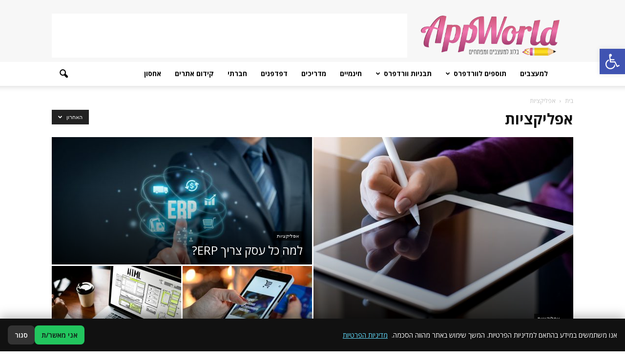

--- FILE ---
content_type: text/html; charset=UTF-8
request_url: https://www.appworld.co.il/category/%D7%90%D7%A4%D7%9C%D7%99%D7%A7%D7%A6%D7%99%D7%95%D7%AA/
body_size: 30395
content:
<!doctype html >
<!--[if IE 8]>    <html class="ie8" lang="en"> <![endif]-->
<!--[if IE 9]>    <html class="ie9" lang="en"> <![endif]-->
<!--[if gt IE 8]><!--> <html dir="rtl" lang="he-IL"> <!--<![endif]-->
<head>
    <title>אפליקציות Archives - AppWorld</title>
    <meta charset="UTF-8" />
    <meta name="viewport" content="width=device-width, initial-scale=1.0">
    <link rel="pingback" href="https://www.appworld.co.il/xmlrpc.php" />
    <meta name='robots' content='index, follow, max-image-preview:large, max-snippet:-1, max-video-preview:-1' />

	<!-- This site is optimized with the Yoast SEO plugin v19.11 - https://yoast.com/wordpress/plugins/seo/ -->
	<link rel="canonical" href="https://www.appworld.co.il/category/אפליקציות/" />
	<link rel="next" href="https://www.appworld.co.il/category/%d7%90%d7%a4%d7%9c%d7%99%d7%a7%d7%a6%d7%99%d7%95%d7%aa/page/2/" />
	<meta property="og:locale" content="he_IL" />
	<meta property="og:type" content="article" />
	<meta property="og:title" content="אפליקציות Archives - AppWorld" />
	<meta property="og:url" content="https://www.appworld.co.il/category/אפליקציות/" />
	<meta property="og:site_name" content="AppWorld" />
	<meta property="og:image" content="https://scontent-cdg.xx.fbcdn.net/hphotos-xpa1/v/t1.0-9/1525730_480062315435620_2044374313_n.png?oh=a182bdc50a7f239f706c1ff7adf961da&amp%3bamp%3bamp%3bamp%3bamp%3bamp%3bamp%3boe=558470F0" />
	<script type="application/ld+json" class="yoast-schema-graph">{"@context":"https://schema.org","@graph":[{"@type":"CollectionPage","@id":"https://www.appworld.co.il/category/%d7%90%d7%a4%d7%9c%d7%99%d7%a7%d7%a6%d7%99%d7%95%d7%aa/","url":"https://www.appworld.co.il/category/%d7%90%d7%a4%d7%9c%d7%99%d7%a7%d7%a6%d7%99%d7%95%d7%aa/","name":"אפליקציות Archives - AppWorld","isPartOf":{"@id":"https://www.appworld.co.il/#website"},"primaryImageOfPage":{"@id":"https://www.appworld.co.il/category/%d7%90%d7%a4%d7%9c%d7%99%d7%a7%d7%a6%d7%99%d7%95%d7%aa/#primaryimage"},"image":{"@id":"https://www.appworld.co.il/category/%d7%90%d7%a4%d7%9c%d7%99%d7%a7%d7%a6%d7%99%d7%95%d7%aa/#primaryimage"},"thumbnailUrl":"https://www.appworld.co.il/wp-content/uploads/pen-1245723_640.jpg","breadcrumb":{"@id":"https://www.appworld.co.il/category/%d7%90%d7%a4%d7%9c%d7%99%d7%a7%d7%a6%d7%99%d7%95%d7%aa/#breadcrumb"},"inLanguage":"he-IL"},{"@type":"ImageObject","inLanguage":"he-IL","@id":"https://www.appworld.co.il/category/%d7%90%d7%a4%d7%9c%d7%99%d7%a7%d7%a6%d7%99%d7%95%d7%aa/#primaryimage","url":"https://www.appworld.co.il/wp-content/uploads/pen-1245723_640.jpg","contentUrl":"https://www.appworld.co.il/wp-content/uploads/pen-1245723_640.jpg","width":640,"height":408,"caption":"Credit: Pixabay.com"},{"@type":"BreadcrumbList","@id":"https://www.appworld.co.il/category/%d7%90%d7%a4%d7%9c%d7%99%d7%a7%d7%a6%d7%99%d7%95%d7%aa/#breadcrumb","itemListElement":[{"@type":"ListItem","position":1,"name":"Home","item":"https://www.appworld.co.il/"},{"@type":"ListItem","position":2,"name":"אפליקציות"}]},{"@type":"WebSite","@id":"https://www.appworld.co.il/#website","url":"https://www.appworld.co.il/","name":"AppWorld","description":"בלוג למעצבים ולמפתחים | בלוג שיווק באינטרנט","potentialAction":[{"@type":"SearchAction","target":{"@type":"EntryPoint","urlTemplate":"https://www.appworld.co.il/?s={search_term_string}"},"query-input":"required name=search_term_string"}],"inLanguage":"he-IL"}]}</script>
	<!-- / Yoast SEO plugin. -->


<link rel='dns-prefetch' href='//www.appworld.co.il' />
<link rel='dns-prefetch' href='//fonts.googleapis.com' />
<link rel="alternate" type="application/rss+xml" title="AppWorld &laquo; פיד‏" href="https://www.appworld.co.il/feed/" />
<link rel="alternate" type="application/rss+xml" title="AppWorld &laquo; פיד תגובות‏" href="https://www.appworld.co.il/comments/feed/" />
<link rel="alternate" type="application/rss+xml" title="AppWorld &laquo; פיד מהקטגוריה אפליקציות" href="https://www.appworld.co.il/category/%d7%90%d7%a4%d7%9c%d7%99%d7%a7%d7%a6%d7%99%d7%95%d7%aa/feed/" />
<script type="text/javascript">
window._wpemojiSettings = {"baseUrl":"https:\/\/s.w.org\/images\/core\/emoji\/14.0.0\/72x72\/","ext":".png","svgUrl":"https:\/\/s.w.org\/images\/core\/emoji\/14.0.0\/svg\/","svgExt":".svg","source":{"concatemoji":"https:\/\/www.appworld.co.il\/wp-includes\/js\/wp-emoji-release.min.js?ver=6.1.1"}};
/*! This file is auto-generated */
!function(e,a,t){var n,r,o,i=a.createElement("canvas"),p=i.getContext&&i.getContext("2d");function s(e,t){var a=String.fromCharCode,e=(p.clearRect(0,0,i.width,i.height),p.fillText(a.apply(this,e),0,0),i.toDataURL());return p.clearRect(0,0,i.width,i.height),p.fillText(a.apply(this,t),0,0),e===i.toDataURL()}function c(e){var t=a.createElement("script");t.src=e,t.defer=t.type="text/javascript",a.getElementsByTagName("head")[0].appendChild(t)}for(o=Array("flag","emoji"),t.supports={everything:!0,everythingExceptFlag:!0},r=0;r<o.length;r++)t.supports[o[r]]=function(e){if(p&&p.fillText)switch(p.textBaseline="top",p.font="600 32px Arial",e){case"flag":return s([127987,65039,8205,9895,65039],[127987,65039,8203,9895,65039])?!1:!s([55356,56826,55356,56819],[55356,56826,8203,55356,56819])&&!s([55356,57332,56128,56423,56128,56418,56128,56421,56128,56430,56128,56423,56128,56447],[55356,57332,8203,56128,56423,8203,56128,56418,8203,56128,56421,8203,56128,56430,8203,56128,56423,8203,56128,56447]);case"emoji":return!s([129777,127995,8205,129778,127999],[129777,127995,8203,129778,127999])}return!1}(o[r]),t.supports.everything=t.supports.everything&&t.supports[o[r]],"flag"!==o[r]&&(t.supports.everythingExceptFlag=t.supports.everythingExceptFlag&&t.supports[o[r]]);t.supports.everythingExceptFlag=t.supports.everythingExceptFlag&&!t.supports.flag,t.DOMReady=!1,t.readyCallback=function(){t.DOMReady=!0},t.supports.everything||(n=function(){t.readyCallback()},a.addEventListener?(a.addEventListener("DOMContentLoaded",n,!1),e.addEventListener("load",n,!1)):(e.attachEvent("onload",n),a.attachEvent("onreadystatechange",function(){"complete"===a.readyState&&t.readyCallback()})),(e=t.source||{}).concatemoji?c(e.concatemoji):e.wpemoji&&e.twemoji&&(c(e.twemoji),c(e.wpemoji)))}(window,document,window._wpemojiSettings);
</script>
<style type="text/css">
img.wp-smiley,
img.emoji {
	display: inline !important;
	border: none !important;
	box-shadow: none !important;
	height: 1em !important;
	width: 1em !important;
	margin: 0 0.07em !important;
	vertical-align: -0.1em !important;
	background: none !important;
	padding: 0 !important;
}
</style>
	<link rel='stylesheet' id='wp-block-library-rtl-css' href='https://www.appworld.co.il/wp-includes/css/dist/block-library/style-rtl.min.css?ver=6.1.1' type='text/css' media='all' />
<link rel='stylesheet' id='classic-theme-styles-css' href='https://www.appworld.co.il/wp-includes/css/classic-themes.min.css?ver=1' type='text/css' media='all' />
<style id='global-styles-inline-css' type='text/css'>
body{--wp--preset--color--black: #000000;--wp--preset--color--cyan-bluish-gray: #abb8c3;--wp--preset--color--white: #ffffff;--wp--preset--color--pale-pink: #f78da7;--wp--preset--color--vivid-red: #cf2e2e;--wp--preset--color--luminous-vivid-orange: #ff6900;--wp--preset--color--luminous-vivid-amber: #fcb900;--wp--preset--color--light-green-cyan: #7bdcb5;--wp--preset--color--vivid-green-cyan: #00d084;--wp--preset--color--pale-cyan-blue: #8ed1fc;--wp--preset--color--vivid-cyan-blue: #0693e3;--wp--preset--color--vivid-purple: #9b51e0;--wp--preset--gradient--vivid-cyan-blue-to-vivid-purple: linear-gradient(135deg,rgba(6,147,227,1) 0%,rgb(155,81,224) 100%);--wp--preset--gradient--light-green-cyan-to-vivid-green-cyan: linear-gradient(135deg,rgb(122,220,180) 0%,rgb(0,208,130) 100%);--wp--preset--gradient--luminous-vivid-amber-to-luminous-vivid-orange: linear-gradient(135deg,rgba(252,185,0,1) 0%,rgba(255,105,0,1) 100%);--wp--preset--gradient--luminous-vivid-orange-to-vivid-red: linear-gradient(135deg,rgba(255,105,0,1) 0%,rgb(207,46,46) 100%);--wp--preset--gradient--very-light-gray-to-cyan-bluish-gray: linear-gradient(135deg,rgb(238,238,238) 0%,rgb(169,184,195) 100%);--wp--preset--gradient--cool-to-warm-spectrum: linear-gradient(135deg,rgb(74,234,220) 0%,rgb(151,120,209) 20%,rgb(207,42,186) 40%,rgb(238,44,130) 60%,rgb(251,105,98) 80%,rgb(254,248,76) 100%);--wp--preset--gradient--blush-light-purple: linear-gradient(135deg,rgb(255,206,236) 0%,rgb(152,150,240) 100%);--wp--preset--gradient--blush-bordeaux: linear-gradient(135deg,rgb(254,205,165) 0%,rgb(254,45,45) 50%,rgb(107,0,62) 100%);--wp--preset--gradient--luminous-dusk: linear-gradient(135deg,rgb(255,203,112) 0%,rgb(199,81,192) 50%,rgb(65,88,208) 100%);--wp--preset--gradient--pale-ocean: linear-gradient(135deg,rgb(255,245,203) 0%,rgb(182,227,212) 50%,rgb(51,167,181) 100%);--wp--preset--gradient--electric-grass: linear-gradient(135deg,rgb(202,248,128) 0%,rgb(113,206,126) 100%);--wp--preset--gradient--midnight: linear-gradient(135deg,rgb(2,3,129) 0%,rgb(40,116,252) 100%);--wp--preset--duotone--dark-grayscale: url('#wp-duotone-dark-grayscale');--wp--preset--duotone--grayscale: url('#wp-duotone-grayscale');--wp--preset--duotone--purple-yellow: url('#wp-duotone-purple-yellow');--wp--preset--duotone--blue-red: url('#wp-duotone-blue-red');--wp--preset--duotone--midnight: url('#wp-duotone-midnight');--wp--preset--duotone--magenta-yellow: url('#wp-duotone-magenta-yellow');--wp--preset--duotone--purple-green: url('#wp-duotone-purple-green');--wp--preset--duotone--blue-orange: url('#wp-duotone-blue-orange');--wp--preset--font-size--small: 13px;--wp--preset--font-size--medium: 20px;--wp--preset--font-size--large: 36px;--wp--preset--font-size--x-large: 42px;--wp--preset--spacing--20: 0.44rem;--wp--preset--spacing--30: 0.67rem;--wp--preset--spacing--40: 1rem;--wp--preset--spacing--50: 1.5rem;--wp--preset--spacing--60: 2.25rem;--wp--preset--spacing--70: 3.38rem;--wp--preset--spacing--80: 5.06rem;}:where(.is-layout-flex){gap: 0.5em;}body .is-layout-flow > .alignleft{float: left;margin-inline-start: 0;margin-inline-end: 2em;}body .is-layout-flow > .alignright{float: right;margin-inline-start: 2em;margin-inline-end: 0;}body .is-layout-flow > .aligncenter{margin-left: auto !important;margin-right: auto !important;}body .is-layout-constrained > .alignleft{float: left;margin-inline-start: 0;margin-inline-end: 2em;}body .is-layout-constrained > .alignright{float: right;margin-inline-start: 2em;margin-inline-end: 0;}body .is-layout-constrained > .aligncenter{margin-left: auto !important;margin-right: auto !important;}body .is-layout-constrained > :where(:not(.alignleft):not(.alignright):not(.alignfull)){max-width: var(--wp--style--global--content-size);margin-left: auto !important;margin-right: auto !important;}body .is-layout-constrained > .alignwide{max-width: var(--wp--style--global--wide-size);}body .is-layout-flex{display: flex;}body .is-layout-flex{flex-wrap: wrap;align-items: center;}body .is-layout-flex > *{margin: 0;}:where(.wp-block-columns.is-layout-flex){gap: 2em;}.has-black-color{color: var(--wp--preset--color--black) !important;}.has-cyan-bluish-gray-color{color: var(--wp--preset--color--cyan-bluish-gray) !important;}.has-white-color{color: var(--wp--preset--color--white) !important;}.has-pale-pink-color{color: var(--wp--preset--color--pale-pink) !important;}.has-vivid-red-color{color: var(--wp--preset--color--vivid-red) !important;}.has-luminous-vivid-orange-color{color: var(--wp--preset--color--luminous-vivid-orange) !important;}.has-luminous-vivid-amber-color{color: var(--wp--preset--color--luminous-vivid-amber) !important;}.has-light-green-cyan-color{color: var(--wp--preset--color--light-green-cyan) !important;}.has-vivid-green-cyan-color{color: var(--wp--preset--color--vivid-green-cyan) !important;}.has-pale-cyan-blue-color{color: var(--wp--preset--color--pale-cyan-blue) !important;}.has-vivid-cyan-blue-color{color: var(--wp--preset--color--vivid-cyan-blue) !important;}.has-vivid-purple-color{color: var(--wp--preset--color--vivid-purple) !important;}.has-black-background-color{background-color: var(--wp--preset--color--black) !important;}.has-cyan-bluish-gray-background-color{background-color: var(--wp--preset--color--cyan-bluish-gray) !important;}.has-white-background-color{background-color: var(--wp--preset--color--white) !important;}.has-pale-pink-background-color{background-color: var(--wp--preset--color--pale-pink) !important;}.has-vivid-red-background-color{background-color: var(--wp--preset--color--vivid-red) !important;}.has-luminous-vivid-orange-background-color{background-color: var(--wp--preset--color--luminous-vivid-orange) !important;}.has-luminous-vivid-amber-background-color{background-color: var(--wp--preset--color--luminous-vivid-amber) !important;}.has-light-green-cyan-background-color{background-color: var(--wp--preset--color--light-green-cyan) !important;}.has-vivid-green-cyan-background-color{background-color: var(--wp--preset--color--vivid-green-cyan) !important;}.has-pale-cyan-blue-background-color{background-color: var(--wp--preset--color--pale-cyan-blue) !important;}.has-vivid-cyan-blue-background-color{background-color: var(--wp--preset--color--vivid-cyan-blue) !important;}.has-vivid-purple-background-color{background-color: var(--wp--preset--color--vivid-purple) !important;}.has-black-border-color{border-color: var(--wp--preset--color--black) !important;}.has-cyan-bluish-gray-border-color{border-color: var(--wp--preset--color--cyan-bluish-gray) !important;}.has-white-border-color{border-color: var(--wp--preset--color--white) !important;}.has-pale-pink-border-color{border-color: var(--wp--preset--color--pale-pink) !important;}.has-vivid-red-border-color{border-color: var(--wp--preset--color--vivid-red) !important;}.has-luminous-vivid-orange-border-color{border-color: var(--wp--preset--color--luminous-vivid-orange) !important;}.has-luminous-vivid-amber-border-color{border-color: var(--wp--preset--color--luminous-vivid-amber) !important;}.has-light-green-cyan-border-color{border-color: var(--wp--preset--color--light-green-cyan) !important;}.has-vivid-green-cyan-border-color{border-color: var(--wp--preset--color--vivid-green-cyan) !important;}.has-pale-cyan-blue-border-color{border-color: var(--wp--preset--color--pale-cyan-blue) !important;}.has-vivid-cyan-blue-border-color{border-color: var(--wp--preset--color--vivid-cyan-blue) !important;}.has-vivid-purple-border-color{border-color: var(--wp--preset--color--vivid-purple) !important;}.has-vivid-cyan-blue-to-vivid-purple-gradient-background{background: var(--wp--preset--gradient--vivid-cyan-blue-to-vivid-purple) !important;}.has-light-green-cyan-to-vivid-green-cyan-gradient-background{background: var(--wp--preset--gradient--light-green-cyan-to-vivid-green-cyan) !important;}.has-luminous-vivid-amber-to-luminous-vivid-orange-gradient-background{background: var(--wp--preset--gradient--luminous-vivid-amber-to-luminous-vivid-orange) !important;}.has-luminous-vivid-orange-to-vivid-red-gradient-background{background: var(--wp--preset--gradient--luminous-vivid-orange-to-vivid-red) !important;}.has-very-light-gray-to-cyan-bluish-gray-gradient-background{background: var(--wp--preset--gradient--very-light-gray-to-cyan-bluish-gray) !important;}.has-cool-to-warm-spectrum-gradient-background{background: var(--wp--preset--gradient--cool-to-warm-spectrum) !important;}.has-blush-light-purple-gradient-background{background: var(--wp--preset--gradient--blush-light-purple) !important;}.has-blush-bordeaux-gradient-background{background: var(--wp--preset--gradient--blush-bordeaux) !important;}.has-luminous-dusk-gradient-background{background: var(--wp--preset--gradient--luminous-dusk) !important;}.has-pale-ocean-gradient-background{background: var(--wp--preset--gradient--pale-ocean) !important;}.has-electric-grass-gradient-background{background: var(--wp--preset--gradient--electric-grass) !important;}.has-midnight-gradient-background{background: var(--wp--preset--gradient--midnight) !important;}.has-small-font-size{font-size: var(--wp--preset--font-size--small) !important;}.has-medium-font-size{font-size: var(--wp--preset--font-size--medium) !important;}.has-large-font-size{font-size: var(--wp--preset--font-size--large) !important;}.has-x-large-font-size{font-size: var(--wp--preset--font-size--x-large) !important;}
.wp-block-navigation a:where(:not(.wp-element-button)){color: inherit;}
:where(.wp-block-columns.is-layout-flex){gap: 2em;}
.wp-block-pullquote{font-size: 1.5em;line-height: 1.6;}
</style>
<link rel='stylesheet' id='contact-form-7-css' href='https://www.appworld.co.il/wp-content/plugins/contact-form-7/includes/css/styles.css?ver=5.7.2' type='text/css' media='all' />
<link rel='stylesheet' id='contact-form-7-rtl-css' href='https://www.appworld.co.il/wp-content/plugins/contact-form-7/includes/css/styles-rtl.css?ver=5.7.2' type='text/css' media='all' />
<style id='ilpc-inline-css' type='text/css'>

        .ilpc-banner{position:fixed;bottom:0;left:0;right:0;display:none;z-index:999999;background:#111;color:#fff;padding:14px 16px;gap:10px;align-items:center;justify-content:space-between;flex-wrap:wrap;direction:rtl;box-shadow:0 -6px 20px rgba(0,0,0,.25)}
        .ilpc-banner a{color:#61dafb;text-decoration:underline}
        .ilpc-actions{display:flex;gap:8px;align-items:center}
        .ilpc-btn{border:0;border-radius:8px;padding:9px 14px;cursor:pointer;font-weight:600}
        .ilpc-accept{background:#22c55e;color:#111}
        .ilpc-close{background:#333;color:#fff}
        .ilpc-text{line-height:1.4}
        .ilpc-consent-wrap{margin:10px 0}
        .ilpc-consent-wrap input[type="checkbox"]{margin-inline-start:6px;transform:scale(1.15)}
        .ilpc-error{margin-top:6px;color:#ef4444;font-size:.9em}
        
</style>
<link rel='stylesheet' id='google-fonts-style-css' href='https://fonts.googleapis.com/css?family=Open+Sans%3A300italic%2C400%2C400italic%2C600%2C600italic%2C700%7CRoboto%3A300%2C400%2C400italic%2C500%2C500italic%2C700%2C900&#038;ver=6.1.1' type='text/css' media='all' />
<link rel='stylesheet' id='pojo-a11y-css' href='https://www.appworld.co.il/wp-content/plugins/pojo-accessibility/assets/css/style.min.css?ver=1.0.0' type='text/css' media='all' />
<link rel='stylesheet' id='js_composer_front-css' href='https://www.appworld.co.il/wp-content/plugins/js_composer/assets/css/js_composer.min.css?ver=5.0.1' type='text/css' media='all' />
<link rel='stylesheet' id='td-theme-css' href='https://www.appworld.co.il/wp-content/themes/Newspaper/style.css?ver=7.7' type='text/css' media='all' />
<link rel='stylesheet' id='td-theme-demo-style-css' href='https://www.appworld.co.il/wp-content/themes/Newspaper/includes/demos/tech/demo_style.css?ver=7.7' type='text/css' media='all' />
<script type='text/javascript' src='https://www.appworld.co.il/wp-includes/js/jquery/jquery.min.js?ver=3.6.1' id='jquery-core-js'></script>
<script type='text/javascript' src='https://www.appworld.co.il/wp-includes/js/jquery/jquery-migrate.min.js?ver=3.3.2' id='jquery-migrate-js'></script>
<link rel="https://api.w.org/" href="https://www.appworld.co.il/wp-json/" /><link rel="alternate" type="application/json" href="https://www.appworld.co.il/wp-json/wp/v2/categories/139" /><link rel="EditURI" type="application/rsd+xml" title="RSD" href="https://www.appworld.co.il/xmlrpc.php?rsd" />
<link rel="wlwmanifest" type="application/wlwmanifest+xml" href="https://www.appworld.co.il/wp-includes/wlwmanifest.xml" />
<meta name="generator" content="WordPress 6.1.1" />
<!--[if lt IE 9]><script src="https://html5shim.googlecode.com/svn/trunk/html5.js"></script><![endif]-->
    <meta name="generator" content="Powered by Visual Composer - drag and drop page builder for WordPress."/>
<!--[if lte IE 9]><link rel="stylesheet" type="text/css" href="https://www.appworld.co.il/wp-content/plugins/js_composer/assets/css/vc_lte_ie9.min.css" media="screen"><![endif]--><style type="text/css">
#pojo-a11y-toolbar .pojo-a11y-toolbar-toggle a{ background-color: #4054b2;	color: #ffffff;}
#pojo-a11y-toolbar .pojo-a11y-toolbar-overlay, #pojo-a11y-toolbar .pojo-a11y-toolbar-overlay ul.pojo-a11y-toolbar-items.pojo-a11y-links{ border-color: #4054b2;}
body.pojo-a11y-focusable a:focus{ outline-style: solid !important;	outline-width: 1px !important;	outline-color: #FF0000 !important;}
#pojo-a11y-toolbar{ top: 100px !important;}
#pojo-a11y-toolbar .pojo-a11y-toolbar-overlay{ background-color: #ffffff;}
#pojo-a11y-toolbar .pojo-a11y-toolbar-overlay ul.pojo-a11y-toolbar-items li.pojo-a11y-toolbar-item a, #pojo-a11y-toolbar .pojo-a11y-toolbar-overlay p.pojo-a11y-toolbar-title{ color: #333333;}
#pojo-a11y-toolbar .pojo-a11y-toolbar-overlay ul.pojo-a11y-toolbar-items li.pojo-a11y-toolbar-item a.active{ background-color: #4054b2;	color: #ffffff;}
@media (max-width: 767px) { #pojo-a11y-toolbar { top: 50px !important; } }</style>
<!-- JS generated by theme -->

<script>
    
    

	    var tdBlocksArray = []; //here we store all the items for the current page

	    //td_block class - each ajax block uses a object of this class for requests
	    function tdBlock() {
		    this.id = '';
		    this.block_type = 1; //block type id (1-234 etc)
		    this.atts = '';
		    this.td_column_number = '';
		    this.td_current_page = 1; //
		    this.post_count = 0; //from wp
		    this.found_posts = 0; //from wp
		    this.max_num_pages = 0; //from wp
		    this.td_filter_value = ''; //current live filter value
		    this.is_ajax_running = false;
		    this.td_user_action = ''; // load more or infinite loader (used by the animation)
		    this.header_color = '';
		    this.ajax_pagination_infinite_stop = ''; //show load more at page x
	    }


        // td_js_generator - mini detector
        (function(){
            var htmlTag = document.getElementsByTagName("html")[0];

            if ( navigator.userAgent.indexOf("MSIE 10.0") > -1 ) {
                htmlTag.className += ' ie10';
            }

            if ( !!navigator.userAgent.match(/Trident.*rv\:11\./) ) {
                htmlTag.className += ' ie11';
            }

            if ( /(iPad|iPhone|iPod)/g.test(navigator.userAgent) ) {
                htmlTag.className += ' td-md-is-ios';
            }

            var user_agent = navigator.userAgent.toLowerCase();
            if ( user_agent.indexOf("android") > -1 ) {
                htmlTag.className += ' td-md-is-android';
            }

            if ( -1 !== navigator.userAgent.indexOf('Mac OS X')  ) {
                htmlTag.className += ' td-md-is-os-x';
            }

            if ( /chrom(e|ium)/.test(navigator.userAgent.toLowerCase()) ) {
               htmlTag.className += ' td-md-is-chrome';
            }

            if ( -1 !== navigator.userAgent.indexOf('Firefox') ) {
                htmlTag.className += ' td-md-is-firefox';
            }

            if ( -1 !== navigator.userAgent.indexOf('Safari') && -1 === navigator.userAgent.indexOf('Chrome') ) {
                htmlTag.className += ' td-md-is-safari';
            }

            if( -1 !== navigator.userAgent.indexOf('IEMobile') ){
                htmlTag.className += ' td-md-is-iemobile';
            }

        })();




        var tdLocalCache = {};

        ( function () {
            "use strict";

            tdLocalCache = {
                data: {},
                remove: function (resource_id) {
                    delete tdLocalCache.data[resource_id];
                },
                exist: function (resource_id) {
                    return tdLocalCache.data.hasOwnProperty(resource_id) && tdLocalCache.data[resource_id] !== null;
                },
                get: function (resource_id) {
                    return tdLocalCache.data[resource_id];
                },
                set: function (resource_id, cachedData) {
                    tdLocalCache.remove(resource_id);
                    tdLocalCache.data[resource_id] = cachedData;
                }
            };
        })();

    
    
var td_viewport_interval_list=[{"limitBottom":767,"sidebarWidth":228},{"limitBottom":1018,"sidebarWidth":300},{"limitBottom":1140,"sidebarWidth":324}];
var td_animation_stack_effect="type0";
var tds_animation_stack=true;
var td_animation_stack_specific_selectors=".entry-thumb, img";
var td_animation_stack_general_selectors=".td-animation-stack img, .post img";
var td_ajax_url="https:\/\/www.appworld.co.il\/wp-admin\/admin-ajax.php?td_theme_name=Newspaper&v=7.7";
var td_get_template_directory_uri="https:\/\/www.appworld.co.il\/wp-content\/themes\/Newspaper";
var tds_snap_menu="smart_snap_always";
var tds_logo_on_sticky="show_header_logo";
var tds_header_style="";
var td_please_wait="\u05d0\u05e0\u05d0 \u05d4\u05de\u05ea\u05df ...";
var td_email_user_pass_incorrect="\u05de\u05e9\u05ea\u05de\u05e9 \u05d0\u05d5 \u05e1\u05d9\u05e1\u05de\u05d0 \u05e9\u05d2\u05d5\u05d9\u05d4!";
var td_email_user_incorrect="\u05d3\u05d5\u05d0\"\u05dc \u05d0\u05d5 \u05e9\u05dd \u05de\u05e9\u05ea\u05de\u05e9 \u05e9\u05d2\u05d5\u05d9!";
var td_email_incorrect="\u05d3\u05d5\u05d0\u05e8 \u05d0\u05dc\u05e7\u05d8\u05e8\u05d5\u05e0\u05d9 \u05e9\u05d2\u05d5\u05d9!";
var tds_more_articles_on_post_enable="show";
var tds_more_articles_on_post_time_to_wait="";
var tds_more_articles_on_post_pages_distance_from_top=0;
var tds_theme_color_site_wide="#4ac5db";
var tds_smart_sidebar="enabled";
var tdThemeName="Newspaper";
var td_magnific_popup_translation_tPrev="(\u05de\u05e7\u05e9 \u05d7\u05e5 \u05e9\u05de\u05d0\u05dc\u05d9) \u05e7\u05d5\u05d3\u05dd";
var td_magnific_popup_translation_tNext="(\u05de\u05e7\u05e9 \u05d7\u05e5 \u05d9\u05de\u05e0\u05d9) \u05d4\u05d1\u05d0";
var td_magnific_popup_translation_tCounter="%curr% \u05e9\u05dc %total%";
var td_magnific_popup_translation_ajax_tError="\u05d4\u05ea\u05d5\u05db\u05df \u05de%url% \u05dc\u05d0 \u05e0\u05d9\u05ea\u05df \u05dc\u05d8\u05e2\u05d5\u05df.";
var td_magnific_popup_translation_image_tError="#%curr% \u05d4\u05ea\u05de\u05d5\u05e0\u05d4 \u05dc\u05d0 \u05e0\u05d9\u05ea\u05df \u05dc\u05d8\u05e2\u05d5\u05df.";
var td_ad_background_click_link="";
var td_ad_background_click_target="";
</script>


<!-- Header style compiled by theme -->

<style>
    
.td-header-wrap .black-menu .sf-menu > .current-menu-item > a,
    .td-header-wrap .black-menu .sf-menu > .current-menu-ancestor > a,
    .td-header-wrap .black-menu .sf-menu > .current-category-ancestor > a,
    .td-header-wrap .black-menu .sf-menu > li > a:hover,
    .td-header-wrap .black-menu .sf-menu > .sfHover > a,
    .td-header-style-12 .td-header-menu-wrap-full,
    .sf-menu > .current-menu-item > a:after,
    .sf-menu > .current-menu-ancestor > a:after,
    .sf-menu > .current-category-ancestor > a:after,
    .sf-menu > li:hover > a:after,
    .sf-menu > .sfHover > a:after,
    .sf-menu ul .td-menu-item > a:hover,
    .sf-menu ul .sfHover > a,
    .sf-menu ul .current-menu-ancestor > a,
    .sf-menu ul .current-category-ancestor > a,
    .sf-menu ul .current-menu-item > a,
    .td-header-style-12 .td-affix,
    .header-search-wrap .td-drop-down-search:after,
    .header-search-wrap .td-drop-down-search .btn:hover,
    input[type=submit]:hover,
    .td-read-more a,
    .td-post-category:hover,
    .td-grid-style-1.td-hover-1 .td-big-grid-post:hover .td-post-category,
    .td-grid-style-5.td-hover-1 .td-big-grid-post:hover .td-post-category,
    .td_top_authors .td-active .td-author-post-count,
    .td_top_authors .td-active .td-author-comments-count,
    .td_top_authors .td_mod_wrap:hover .td-author-post-count,
    .td_top_authors .td_mod_wrap:hover .td-author-comments-count,
    .td-404-sub-sub-title a:hover,
    .td-search-form-widget .wpb_button:hover,
    .td-rating-bar-wrap div,
    .td_category_template_3 .td-current-sub-category,
    .dropcap,
    .td_wrapper_video_playlist .td_video_controls_playlist_wrapper,
    .wpb_default,
    .wpb_default:hover,
    .td-left-smart-list:hover,
    .td-right-smart-list:hover,
    .woocommerce-checkout .woocommerce input.button:hover,
    .woocommerce-page .woocommerce a.button:hover,
    .woocommerce-account div.woocommerce .button:hover,
    #bbpress-forums button:hover,
    .bbp_widget_login .button:hover,
    .td-footer-wrapper .td-post-category,
    .td-footer-wrapper .widget_product_search input[type="submit"]:hover,
    .woocommerce .product a.button:hover,
    .woocommerce .product #respond input#submit:hover,
    .woocommerce .checkout input#place_order:hover,
    .woocommerce .woocommerce.widget .button:hover,
    .single-product .product .summary .cart .button:hover,
    .woocommerce-cart .woocommerce table.cart .button:hover,
    .woocommerce-cart .woocommerce .shipping-calculator-form .button:hover,
    .td-next-prev-wrap a:hover,
    .td-load-more-wrap a:hover,
    .td-post-small-box a:hover,
    .page-nav .current,
    .page-nav:first-child > div,
    .td_category_template_8 .td-category-header .td-category a.td-current-sub-category,
    .td_category_template_4 .td-category-siblings .td-category a:hover,
    #bbpress-forums .bbp-pagination .current,
    #bbpress-forums #bbp-single-user-details #bbp-user-navigation li.current a,
    .td-theme-slider:hover .slide-meta-cat a,
    a.vc_btn-black:hover,
    .td-trending-now-wrapper:hover .td-trending-now-title,
    .td-scroll-up,
    .td-smart-list-button:hover,
    .td-weather-information:before,
    .td-weather-week:before,
    .td_block_exchange .td-exchange-header:before,
    .td_block_big_grid_9.td-grid-style-1 .td-post-category,
    .td_block_big_grid_9.td-grid-style-5 .td-post-category,
    .td-grid-style-6.td-hover-1 .td-module-thumb:after,
    .td-pulldown-syle-2 .td-subcat-dropdown ul:after,
    .td_block_template_9 .td-block-title:after,
    .td_block_template_15 .td-block-title:before,
    .global-block-template-3 .td-related-title .td-cur-simple-item,
    .global-block-template-4 .td-related-title .td-cur-simple-item,
    .global-block-template-9 .td-related-title .td-cur-simple-item:after {
        background-color: #4ac5db;
    }

    .global-block-template-4 .td-related-title .td-cur-simple-item:before {
        border-color: #4ac5db transparent transparent transparent;
    }

    .woocommerce .woocommerce-message .button:hover,
    .woocommerce .woocommerce-error .button:hover,
    .woocommerce .woocommerce-info .button:hover {
        background-color: #4ac5db !important;
    }

    .woocommerce .product .onsale,
    .woocommerce.widget .ui-slider .ui-slider-handle {
        background: none #4ac5db;
    }

    .woocommerce.widget.widget_layered_nav_filters ul li a {
        background: none repeat scroll 0 0 #4ac5db !important;
    }

    a,
    cite a:hover,
    .td_mega_menu_sub_cats .cur-sub-cat,
    .td-mega-span h3 a:hover,
    .td_mod_mega_menu:hover .entry-title a,
    .header-search-wrap .result-msg a:hover,
    .top-header-menu li a:hover,
    .top-header-menu .current-menu-item > a,
    .top-header-menu .current-menu-ancestor > a,
    .top-header-menu .current-category-ancestor > a,
    .td-social-icon-wrap > a:hover,
    .td-header-sp-top-widget .td-social-icon-wrap a:hover,
    .td-page-content blockquote p,
    .td-post-content blockquote p,
    .mce-content-body blockquote p,
    .comment-content blockquote p,
    .wpb_text_column blockquote p,
    .td_block_text_with_title blockquote p,
    .td_module_wrap:hover .entry-title a,
    .td-subcat-filter .td-subcat-list a:hover,
    .td-subcat-filter .td-subcat-dropdown a:hover,
    .td_quote_on_blocks,
    .dropcap2,
    .dropcap3,
    .td_top_authors .td-active .td-authors-name a,
    .td_top_authors .td_mod_wrap:hover .td-authors-name a,
    .td-post-next-prev-content a:hover,
    .author-box-wrap .td-author-social a:hover,
    .td-author-name a:hover,
    .td-author-url a:hover,
    .td_mod_related_posts:hover h3 > a,
    .td-post-template-11 .td-related-title .td-related-left:hover,
    .td-post-template-11 .td-related-title .td-related-right:hover,
    .td-post-template-11 .td-related-title .td-cur-simple-item,
    .td-post-template-11 .td_block_related_posts .td-next-prev-wrap a:hover,
    .comment-reply-link:hover,
    .logged-in-as a:hover,
    #cancel-comment-reply-link:hover,
    .td-search-query,
    .td-category-header .td-pulldown-category-filter-link:hover,
    .td-category-siblings .td-subcat-dropdown a:hover,
    .td-category-siblings .td-subcat-dropdown a.td-current-sub-category,
    .widget a:hover,
    .archive .widget_archive .current,
    .archive .widget_archive .current a,
    .widget_calendar tfoot a:hover,
    .woocommerce a.added_to_cart:hover,
    #bbpress-forums li.bbp-header .bbp-reply-content span a:hover,
    #bbpress-forums .bbp-forum-freshness a:hover,
    #bbpress-forums .bbp-topic-freshness a:hover,
    #bbpress-forums .bbp-forums-list li a:hover,
    #bbpress-forums .bbp-forum-title:hover,
    #bbpress-forums .bbp-topic-permalink:hover,
    #bbpress-forums .bbp-topic-started-by a:hover,
    #bbpress-forums .bbp-topic-started-in a:hover,
    #bbpress-forums .bbp-body .super-sticky li.bbp-topic-title .bbp-topic-permalink,
    #bbpress-forums .bbp-body .sticky li.bbp-topic-title .bbp-topic-permalink,
    .widget_display_replies .bbp-author-name,
    .widget_display_topics .bbp-author-name,
    .footer-text-wrap .footer-email-wrap a,
    .td-subfooter-menu li a:hover,
    .footer-social-wrap a:hover,
    a.vc_btn-black:hover,
    .td-smart-list-dropdown-wrap .td-smart-list-button:hover,
    .td_module_17 .td-read-more a:hover,
    .td_module_18 .td-read-more a:hover,
    .td_module_19 .td-post-author-name a:hover,
    .td-instagram-user a,
    .td-pulldown-syle-2 .td-subcat-dropdown:hover .td-subcat-more span,
    .td-pulldown-syle-2 .td-subcat-dropdown:hover .td-subcat-more i,
    .td-pulldown-syle-3 .td-subcat-dropdown:hover .td-subcat-more span,
    .td-pulldown-syle-3 .td-subcat-dropdown:hover .td-subcat-more i,
    .td-block-title-wrap .td-wrapper-pulldown-filter .td-pulldown-filter-display-option:hover,
    .td-block-title-wrap .td-wrapper-pulldown-filter .td-pulldown-filter-display-option:hover i,
    .td-block-title-wrap .td-wrapper-pulldown-filter .td-pulldown-filter-link:hover,
    .td-block-title-wrap .td-wrapper-pulldown-filter .td-pulldown-filter-item .td-cur-simple-item,
    .global-block-template-2 .td-related-title .td-cur-simple-item,
    .global-block-template-5 .td-related-title .td-cur-simple-item,
    .global-block-template-6 .td-related-title .td-cur-simple-item,
    .global-block-template-7 .td-related-title .td-cur-simple-item,
    .global-block-template-8 .td-related-title .td-cur-simple-item,
    .global-block-template-9 .td-related-title .td-cur-simple-item,
    .global-block-template-10 .td-related-title .td-cur-simple-item,
    .global-block-template-11 .td-related-title .td-cur-simple-item,
    .global-block-template-12 .td-related-title .td-cur-simple-item,
    .global-block-template-13 .td-related-title .td-cur-simple-item,
    .global-block-template-14 .td-related-title .td-cur-simple-item,
    .global-block-template-15 .td-related-title .td-cur-simple-item,
    .global-block-template-16 .td-related-title .td-cur-simple-item,
    .global-block-template-17 .td-related-title .td-cur-simple-item {
        color: #4ac5db;
    }

    a.vc_btn-black.vc_btn_square_outlined:hover,
    a.vc_btn-black.vc_btn_outlined:hover,
    .td-mega-menu-page .wpb_content_element ul li a:hover {
        color: #4ac5db !important;
    }

    .td-next-prev-wrap a:hover,
    .td-load-more-wrap a:hover,
    .td-post-small-box a:hover,
    .page-nav .current,
    .page-nav:first-child > div,
    .td_category_template_8 .td-category-header .td-category a.td-current-sub-category,
    .td_category_template_4 .td-category-siblings .td-category a:hover,
    #bbpress-forums .bbp-pagination .current,
    .post .td_quote_box,
    .page .td_quote_box,
    a.vc_btn-black:hover,
    .td_block_template_5 .td-block-title > * {
        border-color: #4ac5db;
    }

    .td_wrapper_video_playlist .td_video_currently_playing:after {
        border-color: #4ac5db !important;
    }

    .header-search-wrap .td-drop-down-search:before {
        border-color: transparent transparent #4ac5db transparent;
    }

    .block-title > span,
    .block-title > a,
    .block-title > label,
    .widgettitle,
    .widgettitle:after,
    .td-trending-now-title,
    .td-trending-now-wrapper:hover .td-trending-now-title,
    .wpb_tabs li.ui-tabs-active a,
    .wpb_tabs li:hover a,
    .vc_tta-container .vc_tta-color-grey.vc_tta-tabs-position-top.vc_tta-style-classic .vc_tta-tabs-container .vc_tta-tab.vc_active > a,
    .vc_tta-container .vc_tta-color-grey.vc_tta-tabs-position-top.vc_tta-style-classic .vc_tta-tabs-container .vc_tta-tab:hover > a,
    .td_block_template_1 .td-related-title .td-cur-simple-item,
    .woocommerce .product .products h2,
    .td-subcat-filter .td-subcat-dropdown:hover .td-subcat-more {
    	background-color: #4ac5db;
    }

    .woocommerce div.product .woocommerce-tabs ul.tabs li.active {
    	background-color: #4ac5db !important;
    }

    .block-title,
    .td_block_template_1 .td-related-title,
    .wpb_tabs .wpb_tabs_nav,
    .vc_tta-container .vc_tta-color-grey.vc_tta-tabs-position-top.vc_tta-style-classic .vc_tta-tabs-container,
    .woocommerce div.product .woocommerce-tabs ul.tabs:before {
        border-color: #4ac5db;
    }
    .td_block_wrap .td-subcat-item a.td-cur-simple-item {
	    color: #4ac5db;
	}


    
    .td-grid-style-4 .entry-title
    {
        background-color: rgba(74, 197, 219, 0.7);
    }

    
    .block-title > span,
    .block-title > span > a,
    .block-title > a,
    .block-title > label,
    .widgettitle,
    .widgettitle:after,
    .td-trending-now-title,
    .td-trending-now-wrapper:hover .td-trending-now-title,
    .wpb_tabs li.ui-tabs-active a,
    .wpb_tabs li:hover a,
    .vc_tta-container .vc_tta-color-grey.vc_tta-tabs-position-top.vc_tta-style-classic .vc_tta-tabs-container .vc_tta-tab.vc_active > a,
    .vc_tta-container .vc_tta-color-grey.vc_tta-tabs-position-top.vc_tta-style-classic .vc_tta-tabs-container .vc_tta-tab:hover > a,
    .td_block_template_1 .td-related-title .td-cur-simple-item,
    .woocommerce .product .products h2,
    .td-subcat-filter .td-subcat-dropdown:hover .td-subcat-more,
    .td-weather-information:before,
    .td-weather-week:before,
    .td_block_exchange .td-exchange-header:before,
    .td-theme-wrap .td_block_template_3 .td-block-title > *,
    .td-theme-wrap .td_block_template_4 .td-block-title > *,
    .td-theme-wrap .td_block_template_7 .td-block-title > *,
    .td-theme-wrap .td_block_template_9 .td-block-title:after,
    .td-theme-wrap .td_block_template_10 .td-block-title::before,
    .td-theme-wrap .td_block_template_11 .td-block-title::before,
    .td-theme-wrap .td_block_template_11 .td-block-title::after,
    .td-theme-wrap .td_block_template_14 .td-block-title,
    .td-theme-wrap .td_block_template_15 .td-block-title:before,
    .td-theme-wrap .td_block_template_17 .td-block-title:before {
        background-color: #222222;
    }

    .woocommerce div.product .woocommerce-tabs ul.tabs li.active {
    	background-color: #222222 !important;
    }

    .block-title,
    .td_block_template_1 .td-related-title,
    .wpb_tabs .wpb_tabs_nav,
    .vc_tta-container .vc_tta-color-grey.vc_tta-tabs-position-top.vc_tta-style-classic .vc_tta-tabs-container,
    .woocommerce div.product .woocommerce-tabs ul.tabs:before,
    .td-theme-wrap .td_block_template_5 .td-block-title > *,
    .td-theme-wrap .td_block_template_17 .td-block-title,
    .td-theme-wrap .td_block_template_17 .td-block-title::before {
        border-color: #222222;
    }

    .td-theme-wrap .td_block_template_4 .td-block-title > *:before,
    .td-theme-wrap .td_block_template_17 .td-block-title::after {
        border-color: #222222 transparent transparent transparent;
    }

    
    .td-banner-wrap-full,
    .td-header-style-11 .td-logo-wrap-full {
        background-color: #f7f7f7;
    }

    .td-header-style-11 .td-logo-wrap-full {
        border-bottom: 0;
    }

    @media (min-width: 1019px) {
        .td-header-style-2 .td-header-sp-recs,
        .td-header-style-5 .td-a-rec-id-header > div,
        .td-header-style-5 .td-g-rec-id-header > .adsbygoogle,
        .td-header-style-6 .td-a-rec-id-header > div,
        .td-header-style-6 .td-g-rec-id-header > .adsbygoogle,
        .td-header-style-7 .td-a-rec-id-header > div,
        .td-header-style-7 .td-g-rec-id-header > .adsbygoogle,
        .td-header-style-8 .td-a-rec-id-header > div,
        .td-header-style-8 .td-g-rec-id-header > .adsbygoogle,
        .td-header-style-12 .td-a-rec-id-header > div,
        .td-header-style-12 .td-g-rec-id-header > .adsbygoogle {
            margin-bottom: 24px !important;
        }
    }

    @media (min-width: 768px) and (max-width: 1018px) {
        .td-header-style-2 .td-header-sp-recs,
        .td-header-style-5 .td-a-rec-id-header > div,
        .td-header-style-5 .td-g-rec-id-header > .adsbygoogle,
        .td-header-style-6 .td-a-rec-id-header > div,
        .td-header-style-6 .td-g-rec-id-header > .adsbygoogle,
        .td-header-style-7 .td-a-rec-id-header > div,
        .td-header-style-7 .td-g-rec-id-header > .adsbygoogle,
        .td-header-style-8 .td-a-rec-id-header > div,
        .td-header-style-8 .td-g-rec-id-header > .adsbygoogle,
        .td-header-style-12 .td-a-rec-id-header > div,
        .td-header-style-12 .td-g-rec-id-header > .adsbygoogle {
            margin-bottom: 14px !important;
        }
    }

     
    .block-title > span,
    .block-title > a,
    .widgettitle,
    .td-trending-now-title,
    .wpb_tabs li a,
    .vc_tta-container .vc_tta-color-grey.vc_tta-tabs-position-top.vc_tta-style-classic .vc_tta-tabs-container .vc_tta-tab > a,
    .td-theme-wrap .td-related-title a,
    .woocommerce div.product .woocommerce-tabs ul.tabs li a,
    .woocommerce .product .products h2,
    .td-theme-wrap .td-block-title {
        font-family:"Open Sans";
	
    }
    
    .td-excerpt {
        font-family:"Open Sans";
	font-size:13px;
	line-height:21px;
	
    }


	
    .td-post-content p,
    .td-post-content {
        font-family:"Open Sans";
	font-size:17px;
	line-height:31px;
	
    }
</style>

		<style type="text/css" id="wp-custom-css">
			/*
You can add your own CSS here.

Click the help icon above to learn more.
*/
.td-post-content p, .td-post-content{font-family: 'Open Sans', arial, sans-serif;}



body,p, h1,h2,h3,h4,h5,h6{font-family: 'Open Sans', arial, sans-serif;}
.block-title > span{font-family: 'Open Sans', arial, sans-serif; }
.td-theme-wrap .td-related-title a{font-family: 'Open Sans', arial, sans-serif;}
.td-trending-now-title{font-family: 'Open Sans', arial, sans-serif;}
.td-excerpt{font-family: 'Open Sans', arial, sans-serif;}		</style>
		<noscript><style type="text/css"> .wpb_animate_when_almost_visible { opacity: 1; }</style></noscript><script async src="//pagead2.googlesyndication.com/pagead/js/adsbygoogle.js"></script>
<script>
  (adsbygoogle = window.adsbygoogle || []).push({
    google_ad_client: "ca-pub-5117274501533275",
    enable_page_level_ads: true
  });
</script>
</head>

<body class="rtl archive category category-139 global-block-template-1 td-tech td_category_template_1 td_category_top_posts_style_3 wpb-js-composer js-comp-ver-5.0.1 vc_responsive td-animation-stack-type0 td-full-layout" itemscope="itemscope" itemtype="https://schema.org/WebPage">
</div>
        <div class="td-scroll-up"><i class="td-icon-menu-up"></i></div>
    
    <div class="td-menu-background"></div>
<div id="td-mobile-nav">
    <div class="td-mobile-container">
        <!-- mobile menu top section -->
        <div class="td-menu-socials-wrap">
            <!-- socials -->
            <div class="td-menu-socials">
                
        <span class="td-social-icon-wrap">
            <a target="_blank" href="https://www.facebook.com/AppWorld.co.il/" title="Facebook">
                <i class="td-icon-font td-icon-facebook"></i>
            </a>
        </span>
        <span class="td-social-icon-wrap">
            <a target="_blank" href="#" title="Twitter">
                <i class="td-icon-font td-icon-twitter"></i>
            </a>
        </span>
        <span class="td-social-icon-wrap">
            <a target="_blank" href="#" title="Vimeo">
                <i class="td-icon-font td-icon-vimeo"></i>
            </a>
        </span>
        <span class="td-social-icon-wrap">
            <a target="_blank" href="#" title="VKontakte">
                <i class="td-icon-font td-icon-vk"></i>
            </a>
        </span>
        <span class="td-social-icon-wrap">
            <a target="_blank" href="#" title="Youtube">
                <i class="td-icon-font td-icon-youtube"></i>
            </a>
        </span>            </div>
            <!-- close button -->
            <div class="td-mobile-close">
                <a href="#"><i class="td-icon-close-mobile"></i></a>
            </div>
        </div>

        <!-- login section -->
        
        <!-- menu section -->
        <div class="td-mobile-content">
            <div class="menu-main-container"><ul id="menu-main" class="td-mobile-main-menu"><li id="menu-item-19" class="menu-item menu-item-type-custom menu-item-object-custom menu-item-home menu-item-first menu-item-19"><a href="https://www.appworld.co.il"><i class="fa fa-home" style="font-size:25px"></i></a></li>
<li id="menu-item-163" class="menu-item menu-item-type-taxonomy menu-item-object-category menu-item-163"><a href="https://www.appworld.co.il/category/%d7%9c%d7%9e%d7%a2%d7%a6%d7%91%d7%99%d7%9d/">למעצבים</a></li>
<li id="menu-item-156" class="menu-item menu-item-type-taxonomy menu-item-object-category menu-item-has-children menu-item-156"><a href="https://www.appworld.co.il/category/%d7%aa%d7%95%d7%a1%d7%a4%d7%99%d7%9d-%d7%9c%d7%95%d7%95%d7%a8%d7%93%d7%a4%d7%a8%d7%a1/">תוספים לוורדפרס<i class="td-icon-menu-right td-element-after"></i></a>
<ul class="sub-menu">
	<li id="menu-item-619" class="menu-item menu-item-type-taxonomy menu-item-object-category menu-item-619"><a href="https://www.appworld.co.il/category/%d7%aa%d7%95%d7%a1%d7%a4%d7%99%d7%9d-%d7%9c%d7%95%d7%95%d7%a8%d7%93%d7%a4%d7%a8%d7%a1/%d7%aa%d7%95%d7%a1%d7%a4%d7%99%d7%9d-%d7%97%d7%99%d7%a0%d7%9e%d7%99%d7%99%d7%9d/">תוספים חינמיים</a></li>
	<li id="menu-item-618" class="menu-item menu-item-type-taxonomy menu-item-object-category menu-item-618"><a href="https://www.appworld.co.il/category/%d7%aa%d7%95%d7%a1%d7%a4%d7%99%d7%9d-%d7%9c%d7%95%d7%95%d7%a8%d7%93%d7%a4%d7%a8%d7%a1/%d7%aa%d7%95%d7%a1%d7%a4%d7%99%d7%9d-%d7%91%d7%aa%d7%a9%d7%9c%d7%95%d7%9d/">תוספים בתשלום</a></li>
</ul>
</li>
<li id="menu-item-157" class="menu-item menu-item-type-taxonomy menu-item-object-category menu-item-has-children menu-item-157"><a href="https://www.appworld.co.il/category/%d7%aa%d7%91%d7%a0%d7%99%d7%95%d7%aa-%d7%95%d7%95%d7%a8%d7%93%d7%a4%d7%a8%d7%a1/">תבניות וורדפרס<i class="td-icon-menu-right td-element-after"></i></a>
<ul class="sub-menu">
	<li id="menu-item-243" class="menu-item menu-item-type-taxonomy menu-item-object-category menu-item-243"><a href="https://www.appworld.co.il/category/%d7%aa%d7%91%d7%a0%d7%99%d7%95%d7%aa-%d7%95%d7%95%d7%a8%d7%93%d7%a4%d7%a8%d7%a1/%d7%aa%d7%91%d7%a0%d7%99%d7%95%d7%aa-%d7%97%d7%99%d7%a0%d7%9e%d7%99%d7%95%d7%aa/">תבניות חינמיות</a></li>
	<li id="menu-item-244" class="menu-item menu-item-type-taxonomy menu-item-object-category menu-item-244"><a href="https://www.appworld.co.il/category/%d7%aa%d7%91%d7%a0%d7%99%d7%95%d7%aa-%d7%95%d7%95%d7%a8%d7%93%d7%a4%d7%a8%d7%a1/%d7%aa%d7%91%d7%a0%d7%99%d7%95%d7%aa-%d7%a4%d7%a8%d7%99%d7%9e%d7%99%d7%95%d7%9d/">תבניות פרימיום</a></li>
</ul>
</li>
<li id="menu-item-158" class="menu-item menu-item-type-taxonomy menu-item-object-category menu-item-158"><a title="כלים חינמיים לוורדפרס" href="https://www.appworld.co.il/category/%d7%9b%d7%9c%d7%99%d7%9d-%d7%97%d7%99%d7%a0%d7%9e%d7%99%d7%99%d7%9d/">חינמיים</a></li>
<li id="menu-item-159" class="menu-item menu-item-type-taxonomy menu-item-object-category menu-item-159"><a href="https://www.appworld.co.il/category/%d7%9e%d7%93%d7%a8%d7%99%d7%9b%d7%99%d7%9d/">מדריכים</a></li>
<li id="menu-item-162" class="menu-item menu-item-type-taxonomy menu-item-object-category menu-item-162"><a href="https://www.appworld.co.il/category/%d7%93%d7%a4%d7%93%d7%a4%d7%a0%d7%99%d7%9d/">דפדפנים</a></li>
<li id="menu-item-164" class="menu-item menu-item-type-taxonomy menu-item-object-category menu-item-164"><a href="https://www.appworld.co.il/category/%d7%a8%d7%a9%d7%aa%d7%95%d7%aa-%d7%97%d7%91%d7%a8%d7%aa%d7%99%d7%95%d7%aa/">חברתי</a></li>
<li id="menu-item-451" class="menu-item menu-item-type-taxonomy menu-item-object-category menu-item-451"><a href="https://www.appworld.co.il/category/%d7%a7%d7%99%d7%93%d7%95%d7%9d-%d7%90%d7%aa%d7%a8%d7%99%d7%9d/">קידום אתרים</a></li>
<li id="menu-item-840" class="menu-item menu-item-type-taxonomy menu-item-object-category menu-item-840"><a href="https://www.appworld.co.il/category/%d7%a9%d7%a8%d7%aa%d7%99-%d7%90%d7%97%d7%a1%d7%95%d7%9f/">אחסון</a></li>
</ul></div>        </div>
    </div>

    <!-- register/login section -->
    </div>    <div class="td-search-background"></div>
<div class="td-search-wrap-mob">
	<div class="td-drop-down-search" aria-labelledby="td-header-search-button">
		<form method="get" class="td-search-form" action="https://www.appworld.co.il/">
			<!-- close button -->
			<div class="td-search-close">
				<a href="#"><i class="td-icon-close-mobile"></i></a>
			</div>
			<div role="search" class="td-search-input">
				<span>חיפוש</span>
				<input id="td-header-search-mob" type="text" value="" name="s" autocomplete="off" />
			</div>
		</form>
		<div id="td-aj-search-mob"></div>
	</div>
</div>    
    
    <div id="td-outer-wrap" class="td-theme-wrap">
    
        <!--
Header style 1
-->

<div class="td-header-wrap td-header-style-1">

    <div class="td-header-top-menu-full">
        <div class="td-container td-header-row td-header-top-menu">
            <!-- LOGIN MODAL -->
        </div>
    </div>

    <div class="td-banner-wrap-full td-logo-wrap-full">
        <div class="td-container td-header-row td-header-header">
            <div class="td-header-sp-logo">
                            <a class="td-main-logo" href="https://www.appworld.co.il/">
                <img src="https://www.appworld.co.il/wp-content/uploads/png-logo.png" alt=""/>
                <span class="td-visual-hidden">AppWorld</span>
            </a>
                    </div>
            <div class="td-header-sp-recs">
                <div class="td-header-rec-wrap">
    
 <!-- A generated by theme --> 

<script async src="//pagead2.googlesyndication.com/pagead/js/adsbygoogle.js"></script><div class="td-g-rec td-g-rec-id-header ">
<script type="text/javascript">
var td_screen_width = window.innerWidth;

                    if ( td_screen_width >= 1140 ) {
                        /* large monitors */
                        document.write('<ins class="adsbygoogle" style="display:inline-block;width:728px;height:90px" data-ad-client="ca-pub-5117274501533275" data-ad-slot="7092127943"></ins>');
                        (adsbygoogle = window.adsbygoogle || []).push({});
                    }
            
	                    if ( td_screen_width >= 1019  && td_screen_width < 1140 ) {
	                        /* landscape tablets */
                        document.write('<ins class="adsbygoogle" style="display:inline-block;width:468px;height:60px" data-ad-client="ca-pub-5117274501533275" data-ad-slot="7092127943"></ins>');
	                        (adsbygoogle = window.adsbygoogle || []).push({});
	                    }
	                
                    if ( td_screen_width >= 768  && td_screen_width < 1019 ) {
                        /* portrait tablets */
                        document.write('<ins class="adsbygoogle" style="display:inline-block;width:468px;height:60px" data-ad-client="ca-pub-5117274501533275" data-ad-slot="7092127943"></ins>');
                        (adsbygoogle = window.adsbygoogle || []).push({});
                    }
                
                    if ( td_screen_width < 768 ) {
                        /* Phones */
                        document.write('<ins class="adsbygoogle" style="display:inline-block;width:320px;height:50px" data-ad-client="ca-pub-5117274501533275" data-ad-slot="7092127943"></ins>');
                        (adsbygoogle = window.adsbygoogle || []).push({});
                    }
                </script>
</div>

 <!-- end A --> 


</div>            </div>
        </div>
    </div>

    <div class="td-header-menu-wrap-full">
        <div class="td-header-menu-wrap td-header-gradient">
            <div class="td-container td-header-row td-header-main-menu">
                <div id="td-header-menu" role="navigation">
    <div id="td-top-mobile-toggle"><a href="#"><i class="td-icon-font td-icon-mobile"></i></a></div>
    <div class="td-main-menu-logo td-logo-in-header">
        		<a class="td-mobile-logo td-sticky-header" href="https://www.appworld.co.il/">
			<img src="https://www.appworld.co.il/wp-content/uploads/png-logo.png" alt=""/>
		</a>
			<a class="td-header-logo td-sticky-header" href="https://www.appworld.co.il/">
			<img src="https://www.appworld.co.il/wp-content/uploads/png-logo.png" alt=""/>
		</a>
	    </div>
    <div class="menu-main-container"><ul id="menu-main-1" class="sf-menu"><li class="menu-item menu-item-type-custom menu-item-object-custom menu-item-home menu-item-first td-menu-item td-normal-menu menu-item-19"><a href="https://www.appworld.co.il"><i class="fa fa-home" style="font-size:25px"></i></a></li>
<li class="menu-item menu-item-type-taxonomy menu-item-object-category td-menu-item td-normal-menu menu-item-163"><a href="https://www.appworld.co.il/category/%d7%9c%d7%9e%d7%a2%d7%a6%d7%91%d7%99%d7%9d/">למעצבים</a></li>
<li class="menu-item menu-item-type-taxonomy menu-item-object-category menu-item-has-children td-menu-item td-normal-menu menu-item-156"><a href="https://www.appworld.co.il/category/%d7%aa%d7%95%d7%a1%d7%a4%d7%99%d7%9d-%d7%9c%d7%95%d7%95%d7%a8%d7%93%d7%a4%d7%a8%d7%a1/">תוספים לוורדפרס</a>
<ul class="sub-menu">
	<li class="menu-item menu-item-type-taxonomy menu-item-object-category td-menu-item td-normal-menu menu-item-619"><a href="https://www.appworld.co.il/category/%d7%aa%d7%95%d7%a1%d7%a4%d7%99%d7%9d-%d7%9c%d7%95%d7%95%d7%a8%d7%93%d7%a4%d7%a8%d7%a1/%d7%aa%d7%95%d7%a1%d7%a4%d7%99%d7%9d-%d7%97%d7%99%d7%a0%d7%9e%d7%99%d7%99%d7%9d/">תוספים חינמיים</a></li>
	<li class="menu-item menu-item-type-taxonomy menu-item-object-category td-menu-item td-normal-menu menu-item-618"><a href="https://www.appworld.co.il/category/%d7%aa%d7%95%d7%a1%d7%a4%d7%99%d7%9d-%d7%9c%d7%95%d7%95%d7%a8%d7%93%d7%a4%d7%a8%d7%a1/%d7%aa%d7%95%d7%a1%d7%a4%d7%99%d7%9d-%d7%91%d7%aa%d7%a9%d7%9c%d7%95%d7%9d/">תוספים בתשלום</a></li>
</ul>
</li>
<li class="menu-item menu-item-type-taxonomy menu-item-object-category menu-item-has-children td-menu-item td-normal-menu menu-item-157"><a href="https://www.appworld.co.il/category/%d7%aa%d7%91%d7%a0%d7%99%d7%95%d7%aa-%d7%95%d7%95%d7%a8%d7%93%d7%a4%d7%a8%d7%a1/">תבניות וורדפרס</a>
<ul class="sub-menu">
	<li class="menu-item menu-item-type-taxonomy menu-item-object-category td-menu-item td-normal-menu menu-item-243"><a href="https://www.appworld.co.il/category/%d7%aa%d7%91%d7%a0%d7%99%d7%95%d7%aa-%d7%95%d7%95%d7%a8%d7%93%d7%a4%d7%a8%d7%a1/%d7%aa%d7%91%d7%a0%d7%99%d7%95%d7%aa-%d7%97%d7%99%d7%a0%d7%9e%d7%99%d7%95%d7%aa/">תבניות חינמיות</a></li>
	<li class="menu-item menu-item-type-taxonomy menu-item-object-category td-menu-item td-normal-menu menu-item-244"><a href="https://www.appworld.co.il/category/%d7%aa%d7%91%d7%a0%d7%99%d7%95%d7%aa-%d7%95%d7%95%d7%a8%d7%93%d7%a4%d7%a8%d7%a1/%d7%aa%d7%91%d7%a0%d7%99%d7%95%d7%aa-%d7%a4%d7%a8%d7%99%d7%9e%d7%99%d7%95%d7%9d/">תבניות פרימיום</a></li>
</ul>
</li>
<li class="menu-item menu-item-type-taxonomy menu-item-object-category td-menu-item td-normal-menu menu-item-158"><a title="כלים חינמיים לוורדפרס" href="https://www.appworld.co.il/category/%d7%9b%d7%9c%d7%99%d7%9d-%d7%97%d7%99%d7%a0%d7%9e%d7%99%d7%99%d7%9d/">חינמיים</a></li>
<li class="menu-item menu-item-type-taxonomy menu-item-object-category td-menu-item td-normal-menu menu-item-159"><a href="https://www.appworld.co.il/category/%d7%9e%d7%93%d7%a8%d7%99%d7%9b%d7%99%d7%9d/">מדריכים</a></li>
<li class="menu-item menu-item-type-taxonomy menu-item-object-category td-menu-item td-normal-menu menu-item-162"><a href="https://www.appworld.co.il/category/%d7%93%d7%a4%d7%93%d7%a4%d7%a0%d7%99%d7%9d/">דפדפנים</a></li>
<li class="menu-item menu-item-type-taxonomy menu-item-object-category td-menu-item td-normal-menu menu-item-164"><a href="https://www.appworld.co.il/category/%d7%a8%d7%a9%d7%aa%d7%95%d7%aa-%d7%97%d7%91%d7%a8%d7%aa%d7%99%d7%95%d7%aa/">חברתי</a></li>
<li class="menu-item menu-item-type-taxonomy menu-item-object-category td-menu-item td-normal-menu menu-item-451"><a href="https://www.appworld.co.il/category/%d7%a7%d7%99%d7%93%d7%95%d7%9d-%d7%90%d7%aa%d7%a8%d7%99%d7%9d/">קידום אתרים</a></li>
<li class="menu-item menu-item-type-taxonomy menu-item-object-category td-menu-item td-normal-menu menu-item-840"><a href="https://www.appworld.co.il/category/%d7%a9%d7%a8%d7%aa%d7%99-%d7%90%d7%97%d7%a1%d7%95%d7%9f/">אחסון</a></li>
</ul></div></div>


<div class="td-search-wrapper">
    <div id="td-top-search">
        <!-- Search -->
        <div class="header-search-wrap">
            <div class="dropdown header-search">
                <a id="td-header-search-button" href="#" role="button" class="dropdown-toggle " data-toggle="dropdown"><i class="td-icon-search"></i></a>
                <a id="td-header-search-button-mob" href="#" role="button" class="dropdown-toggle " data-toggle="dropdown"><i class="td-icon-search"></i></a>
            </div>
        </div>
    </div>
</div>

<div class="header-search-wrap">
	<div class="dropdown header-search">
		<div class="td-drop-down-search" aria-labelledby="td-header-search-button">
			<form method="get" class="td-search-form" action="https://www.appworld.co.il/">
				<div role="search" class="td-head-form-search-wrap">
					<input id="td-header-search" type="text" value="" name="s" autocomplete="off" /><input class="wpb_button wpb_btn-inverse btn" type="submit" id="td-header-search-top" value="חיפוש" />
				</div>
			</form>
			<div id="td-aj-search"></div>
		</div>
	</div>
</div>            </div>
        </div>
    </div>

</div>



        <!-- subcategory -->
        <div class="td-category-header">
            <div class="td-container">
                <div class="td-pb-row">
                    <div class="td-pb-span12">
                        <div class="td-crumb-container"><div class="entry-crumbs" itemscope itemtype="http://schema.org/BreadcrumbList"><span class="td-bred-first"><a href="https://www.appworld.co.il/">בית</a></span> <i class="td-icon-right td-bread-sep td-bred-no-url-last"></i> <span class="td-bred-no-url-last">אפליקציות</span></div></div>

                            <h1 class="entry-title td-page-title">אפליקציות</h1>
                            
                    </div>
                </div>
                <div class="td-category-pulldown-filter td-wrapper-pulldown-filter"><div class="td-pulldown-filter-display-option"><div class="td-subcat-more">האחרון <i class="td-icon-menu-down"></i></div><ul class="td-pulldown-filter-list"><li class="td-pulldown-filter-item"><a class="td-pulldown-category-filter-link" id="td_uid_3_69706bfc8ddbe" data-td_block_id="td_uid_2_69706bfc8ddbc" href="https://www.appworld.co.il/category/%d7%90%d7%a4%d7%9c%d7%99%d7%a7%d7%a6%d7%99%d7%95%d7%aa/">האחרון</a></li><li class="td-pulldown-filter-item"><a class="td-pulldown-category-filter-link" id="td_uid_4_69706bfc8ddbf" data-td_block_id="td_uid_2_69706bfc8ddbc" href="https://www.appworld.co.il/category/%d7%90%d7%a4%d7%9c%d7%99%d7%a7%d7%a6%d7%99%d7%95%d7%aa/?filter_by=featured">הודעות נבחרות</a></li><li class="td-pulldown-filter-item"><a class="td-pulldown-category-filter-link" id="td_uid_5_69706bfc8ddc0" data-td_block_id="td_uid_2_69706bfc8ddbc" href="https://www.appworld.co.il/category/%d7%90%d7%a4%d7%9c%d7%99%d7%a7%d7%a6%d7%99%d7%95%d7%aa/?filter_by=popular">הכי פופולרי</a></li><li class="td-pulldown-filter-item"><a class="td-pulldown-category-filter-link" id="td_uid_6_69706bfc8ddc1" data-td_block_id="td_uid_2_69706bfc8ddbc" href="https://www.appworld.co.il/category/%d7%90%d7%a4%d7%9c%d7%99%d7%a7%d7%a6%d7%99%d7%95%d7%aa/?filter_by=popular7">7 ימים פופולריים</a></li><li class="td-pulldown-filter-item"><a class="td-pulldown-category-filter-link" id="td_uid_7_69706bfc8ddc2" data-td_block_id="td_uid_2_69706bfc8ddbc" href="https://www.appworld.co.il/category/%d7%90%d7%a4%d7%9c%d7%99%d7%a7%d7%a6%d7%99%d7%95%d7%aa/?filter_by=review_high">על ידי ציון סקירה</a></li><li class="td-pulldown-filter-item"><a class="td-pulldown-category-filter-link" id="td_uid_8_69706bfc8ddc3" data-td_block_id="td_uid_2_69706bfc8ddbc" href="https://www.appworld.co.il/category/%d7%90%d7%a4%d7%9c%d7%99%d7%a7%d7%a6%d7%99%d7%95%d7%aa/?filter_by=random_posts">אקראי</a></li></ul></div></div>            </div>
        </div>

        
		<!-- big grid -->
		<div class="td-category-grid">
			<div class="td-container">
				<div class="td-pb-row">
					<div class="td-pb-span12">
						<div class="td_block_wrap td_block_big_grid_3 td_uid_9_69706bfc8e651_rand td-grid-style-1 td-hover-1 td-pb-border-top td_block_template_1"  data-td-block-uid="td_uid_9_69706bfc8e651" ><div id=td_uid_9_69706bfc8e651 class="td_block_inner"><div class="td-big-grid-wrapper">
        <div class="td_module_mx5 td-animation-stack td-big-grid-post-0 td-big-grid-post td-big-thumb">
            <div class="td-module-thumb"><a href="https://www.appworld.co.il/%d7%a2%d7%a7%d7%a8%d7%95%d7%a0%d7%95%d7%aa-%d7%97%d7%a9%d7%95%d7%91%d7%99%d7%9d/" rel="bookmark" title="עקרונות חשובים"><img width="534" height="462" class="entry-thumb" src="https://www.appworld.co.il/wp-content/uploads/woman-using-electronic-pen-work-digital-tablet-534x462.jpg" alt="" title="עקרונות חשובים"/></a></div>            <div class="td-meta-info-container">
                <div class="td-meta-align">
                    <div class="td-big-grid-meta">
                        <a href="https://www.appworld.co.il/category/%d7%90%d7%a4%d7%9c%d7%99%d7%a7%d7%a6%d7%99%d7%95%d7%aa/" class="td-post-category">אפליקציות</a>                        <h3 class="entry-title td-module-title"><a href="https://www.appworld.co.il/%d7%a2%d7%a7%d7%a8%d7%95%d7%a0%d7%95%d7%aa-%d7%97%d7%a9%d7%95%d7%91%d7%99%d7%9d/" rel="bookmark" title="עקרונות חשובים">עקרונות חשובים</a></h3>                    </div>
                    <div class="td-module-meta-info">
                        <span class="td-post-author-name"><a href="https://www.appworld.co.il/author/leos/">AppWorld</a> <span>-</span> </span>                        <span class="td-post-date"><time class="entry-date updated td-module-date" datetime="2022-11-08T14:57:24+00:00" >08/11/2022</time></span>                    </div>
                </div>
            </div>

        </div>

        <div class="td-big-grid-scroll">
        <div class="td_module_mx11 td-animation-stack td-big-grid-post-1 td-big-grid-post td-medium-thumb">
            <div class="td-module-thumb"><a href="https://www.appworld.co.il/%d7%9c%d7%9e%d7%94-%d7%9b%d7%9c-%d7%a2%d7%a1%d7%a7-%d7%a6%d7%a8%d7%99%d7%9a-erp/" rel="bookmark" title="למה כל עסק צריך ERP?"><img width="533" height="261" class="entry-thumb" src="https://www.appworld.co.il/wp-content/uploads/Depositphotos_144711965_L-533x261.jpg" srcset="https://www.appworld.co.il/wp-content/uploads/Depositphotos_144711965_L-533x261.jpg 533w, https://www.appworld.co.il/wp-content/uploads/Depositphotos_144711965_L-324x160.jpg 324w" sizes="(max-width: 533px) 100vw, 533px" alt="" title="למה כל עסק צריך ERP?"/></a></div>            <div class="td-meta-info-container">
                <div class="td-meta-align">
                    <div class="td-big-grid-meta">
                        <a href="https://www.appworld.co.il/category/%d7%90%d7%a4%d7%9c%d7%99%d7%a7%d7%a6%d7%99%d7%95%d7%aa/" class="td-post-category">אפליקציות</a>                        <h3 class="entry-title td-module-title"><a href="https://www.appworld.co.il/%d7%9c%d7%9e%d7%94-%d7%9b%d7%9c-%d7%a2%d7%a1%d7%a7-%d7%a6%d7%a8%d7%99%d7%9a-erp/" rel="bookmark" title="למה כל עסק צריך ERP?">למה כל עסק צריך ERP?</a></h3>                    </div>
                </div>
            </div>

        </div>

        
        <div class="td_module_mx6 td-animation-stack td-big-grid-post-2 td-big-grid-post td-small-thumb">
            <div class="td-module-thumb"><a href="https://www.appworld.co.il/%d7%94%d7%97%d7%a9%d7%99%d7%91%d7%95%d7%aa-%d7%a9%d7%9c-%d7%a9%d7%99%d7%9c%d7%95%d7%91-%d7%9e%d7%a2%d7%a8%d7%9b%d7%aa-crm-%d7%91%d7%97%d7%a0%d7%95%d7%aa-%d7%90%d7%99%d7%a0%d7%98%d7%a8%d7%a0%d7%98/" rel="bookmark" title="החשיבות של שילוב מערכת CRM בחנות אינטרנטית"><img width="265" height="198" class="entry-thumb" src="https://www.appworld.co.il/wp-content/uploads/holiday-shopping-g32edd6e6f_1280-265x198.jpg" srcset="https://www.appworld.co.il/wp-content/uploads/holiday-shopping-g32edd6e6f_1280-265x198.jpg 265w, https://www.appworld.co.il/wp-content/uploads/holiday-shopping-g32edd6e6f_1280-80x60.jpg 80w" sizes="(max-width: 265px) 100vw, 265px" alt="החשיבות של שילוב מערכת CRM בחנות אינטרנטית" title="החשיבות של שילוב מערכת CRM בחנות אינטרנטית"/></a></div>            <div class="td-meta-info-container">
                <div class="td-meta-align">
                    <div class="td-big-grid-meta">
                        <a href="https://www.appworld.co.il/category/%d7%90%d7%a4%d7%9c%d7%99%d7%a7%d7%a6%d7%99%d7%95%d7%aa/" class="td-post-category">אפליקציות</a>                        <h3 class="entry-title td-module-title"><a href="https://www.appworld.co.il/%d7%94%d7%97%d7%a9%d7%99%d7%91%d7%95%d7%aa-%d7%a9%d7%9c-%d7%a9%d7%99%d7%9c%d7%95%d7%91-%d7%9e%d7%a2%d7%a8%d7%9b%d7%aa-crm-%d7%91%d7%97%d7%a0%d7%95%d7%aa-%d7%90%d7%99%d7%a0%d7%98%d7%a8%d7%a0%d7%98/" rel="bookmark" title="החשיבות של שילוב מערכת CRM בחנות אינטרנטית">החשיבות של שילוב מערכת CRM בחנות אינטרנטית</a></h3>                    </div>
                </div>
            </div>

        </div>


        
        <div class="td_module_mx6 td-animation-stack td-big-grid-post-3 td-big-grid-post td-small-thumb">
            <div class="td-module-thumb"><a href="https://www.appworld.co.il/%d7%90%d7%aa%d7%a8-%d7%a8%d7%a1%d7%a4%d7%95%d7%a0%d7%a1%d7%99%d7%91%d7%99-%d7%9e%d7%94-%d7%96%d7%94-%d7%95%d7%9c%d7%9e%d7%94-%d7%96%d7%94-%d7%97%d7%a9%d7%95%d7%91-%d7%9c%d7%90%d7%aa%d7%a8-%d7%a9/" rel="bookmark" title="אתר רספונסיבי &#8211; מה זה ולמה זה חשוב לאתר שלך?"><img width="265" height="198" class="entry-thumb" src="https://www.appworld.co.il/wp-content/uploads/online-web-design-1-265x198.jpg" srcset="https://www.appworld.co.il/wp-content/uploads/online-web-design-1-265x198.jpg 265w, https://www.appworld.co.il/wp-content/uploads/online-web-design-1-80x60.jpg 80w" sizes="(max-width: 265px) 100vw, 265px" alt="אתר רספונסיבי - מה זה ולמה זה חשוב לאתר שלך?" title="אתר רספונסיבי &#8211; מה זה ולמה זה חשוב לאתר שלך?"/></a></div>            <div class="td-meta-info-container">
                <div class="td-meta-align">
                    <div class="td-big-grid-meta">
                        <a href="https://www.appworld.co.il/category/%d7%90%d7%a4%d7%9c%d7%99%d7%a7%d7%a6%d7%99%d7%95%d7%aa/" class="td-post-category">אפליקציות</a>                        <h3 class="entry-title td-module-title"><a href="https://www.appworld.co.il/%d7%90%d7%aa%d7%a8-%d7%a8%d7%a1%d7%a4%d7%95%d7%a0%d7%a1%d7%99%d7%91%d7%99-%d7%9e%d7%94-%d7%96%d7%94-%d7%95%d7%9c%d7%9e%d7%94-%d7%96%d7%94-%d7%97%d7%a9%d7%95%d7%91-%d7%9c%d7%90%d7%aa%d7%a8-%d7%a9/" rel="bookmark" title="אתר רספונסיבי &#8211; מה זה ולמה זה חשוב לאתר שלך?">אתר רספונסיבי &#8211; מה זה ולמה זה חשוב לאתר שלך?</a></h3>                    </div>
                </div>
            </div>

        </div>


        </div></div><div class="clearfix"></div></div></div> <!-- ./block -->					</div>
				</div>
			</div>
		</div>
	
<div class="td-main-content-wrap">
    <div class="td-container">

        <!-- content -->
        <div class="td-pb-row">
                                        <div class="td-pb-span8 td-main-content">
                                <div class="td-ss-main-content">
                                    
        <div class="td_module_10 td_module_wrap td-animation-stack">
            <div class="td-module-thumb"><a href="https://www.appworld.co.il/%d7%94%d7%a6%d7%a2%d7%aa-%d7%9e%d7%97%d7%99%d7%a8-%d7%93%d7%99%d7%92%d7%99%d7%98%d7%9c%d7%99%d7%aa/" rel="bookmark" title="הצעת מחיר דיגיטלית"><img width="218" height="150" class="entry-thumb" src="https://www.appworld.co.il/wp-content/uploads/pen-1245723_640-218x150.jpg" srcset="https://www.appworld.co.il/wp-content/uploads/pen-1245723_640-218x150.jpg 218w, https://www.appworld.co.il/wp-content/uploads/pen-1245723_640-100x70.jpg 100w" sizes="(max-width: 218px) 100vw, 218px" alt="" title="הצעת מחיר דיגיטלית"/></a></div>
            <div class="item-details">
            <h3 class="entry-title td-module-title"><a href="https://www.appworld.co.il/%d7%94%d7%a6%d7%a2%d7%aa-%d7%9e%d7%97%d7%99%d7%a8-%d7%93%d7%99%d7%92%d7%99%d7%98%d7%9c%d7%99%d7%aa/" rel="bookmark" title="הצעת מחיר דיגיטלית">הצעת מחיר דיגיטלית</a></h3>
                <div class="td-module-meta-info">
                    <a href="https://www.appworld.co.il/category/%d7%90%d7%a4%d7%9c%d7%99%d7%a7%d7%a6%d7%99%d7%95%d7%aa/" class="td-post-category">אפליקציות</a>                        <span class="td-post-author-name"><a href="https://www.appworld.co.il/author/leos/">AppWorld</a> <span>-</span> </span>                        <span class="td-post-date"><time class="entry-date updated td-module-date" datetime="2021-08-08T12:19:35+00:00" >08/08/2021</time></span>                        <div class="td-module-comments"><a href="https://www.appworld.co.il/%d7%94%d7%a6%d7%a2%d7%aa-%d7%9e%d7%97%d7%99%d7%a8-%d7%93%d7%99%d7%92%d7%99%d7%98%d7%9c%d7%99%d7%aa/#respond">0</a></div>                </div>

                <div class="td-excerpt">
                    כולנו רוצים לקנות מוצרים איכותיים אך במחירים כמה שיותר זולים. לא תמיד זה כל כך קל לנו לאסוף את המידע הדרוש ולדעת כמה יעלה לנו המוצר במקומות או חנויות או אחרים....                </div>
            </div>

        </div>

        
        <div class="td_module_10 td_module_wrap td-animation-stack">
            <div class="td-module-thumb"><a href="https://www.appworld.co.il/%d7%99%d7%a9-%d7%9c%d7%9b%d7%9d-%d7%aa%d7%95%d7%9b%d7%a0%d7%99%d7%95%d7%aa-%d7%9c%d7%97%d7%95%d7%a4%d7%a9-%d7%94%d7%92%d7%93%d7%95%d7%9c-%d7%a6%d7%90%d7%95-%d7%9c%d7%94%d7%aa%d7%a0%d7%93%d7%91/" rel="bookmark" title="יש לכם תוכניות לחופש הגדול? צאו להתנדב"><img width="218" height="150" class="entry-thumb" src="https://www.appworld.co.il/wp-content/uploads/אפליקציית-בינא-קרדיט-יחצ-בינא-1-218x150.jpeg" srcset="https://www.appworld.co.il/wp-content/uploads/אפליקציית-בינא-קרדיט-יחצ-בינא-1-218x150.jpeg 218w, https://www.appworld.co.il/wp-content/uploads/אפליקציית-בינא-קרדיט-יחצ-בינא-1-100x70.jpeg 100w" sizes="(max-width: 218px) 100vw, 218px" alt="" title="יש לכם תוכניות לחופש הגדול? צאו להתנדב"/></a></div>
            <div class="item-details">
            <h3 class="entry-title td-module-title"><a href="https://www.appworld.co.il/%d7%99%d7%a9-%d7%9c%d7%9b%d7%9d-%d7%aa%d7%95%d7%9b%d7%a0%d7%99%d7%95%d7%aa-%d7%9c%d7%97%d7%95%d7%a4%d7%a9-%d7%94%d7%92%d7%93%d7%95%d7%9c-%d7%a6%d7%90%d7%95-%d7%9c%d7%94%d7%aa%d7%a0%d7%93%d7%91/" rel="bookmark" title="יש לכם תוכניות לחופש הגדול? צאו להתנדב">יש לכם תוכניות לחופש הגדול? צאו להתנדב</a></h3>
                <div class="td-module-meta-info">
                    <a href="https://www.appworld.co.il/category/%d7%90%d7%a4%d7%9c%d7%99%d7%a7%d7%a6%d7%99%d7%95%d7%aa/" class="td-post-category">אפליקציות</a>                        <span class="td-post-author-name"><a href="https://www.appworld.co.il/author/leos/">AppWorld</a> <span>-</span> </span>                        <span class="td-post-date"><time class="entry-date updated td-module-date" datetime="2021-07-05T16:12:03+00:00" >05/07/2021</time></span>                        <div class="td-module-comments"><a href="https://www.appworld.co.il/%d7%99%d7%a9-%d7%9c%d7%9b%d7%9d-%d7%aa%d7%95%d7%9b%d7%a0%d7%99%d7%95%d7%aa-%d7%9c%d7%97%d7%95%d7%a4%d7%a9-%d7%94%d7%92%d7%93%d7%95%d7%9c-%d7%a6%d7%90%d7%95-%d7%9c%d7%94%d7%aa%d7%a0%d7%93%d7%91/#respond">0</a></div>                </div>

                <div class="td-excerpt">
                    פלטפורמה דיגיטלית חדשה, מאפשרת לבני נוער בחופש הגדול לאתר מוקד התנדבות בסביבתם ואף לצאת להתנדב עם חברים. ביישומון חינמי הקרוי &quot;BENA&quot;, הכולל כבר למעלה מ-500 מתנדבים, ניתן להתנדב באופן פיזי או...                </div>
            </div>

        </div>

        
        <div class="td_module_10 td_module_wrap td-animation-stack">
            <div class="td-module-thumb"><a href="https://www.appworld.co.il/%d7%94%d7%a8%d7%a9%d7%aa-%d7%94%d7%97%d7%91%d7%a8%d7%aa%d7%99%d7%aa-%d7%94%d7%99%d7%99%d7%a9%d7%95%d7%9e%d7%95%d7%9f-%d7%94%d7%a8%d7%90%d7%a9%d7%95%d7%9f-%d7%a9%d7%9e%d7%a9%d7%93%d7%9a-%d7%91%d7%99/" rel="bookmark" title="הרשת החברתית: היישומון הראשון שמשדך בין ארגונים למתנדבים בחברה הערבית יוצא לדרך"><img width="218" height="150" class="entry-thumb" src="https://www.appworld.co.il/wp-content/uploads/לוגו-קרדיט-יחצ-בינא-218x150.jpeg" srcset="https://www.appworld.co.il/wp-content/uploads/לוגו-קרדיט-יחצ-בינא-218x150.jpeg 218w, https://www.appworld.co.il/wp-content/uploads/לוגו-קרדיט-יחצ-בינא-100x70.jpeg 100w" sizes="(max-width: 218px) 100vw, 218px" alt="" title="הרשת החברתית: היישומון הראשון שמשדך בין ארגונים למתנדבים בחברה הערבית יוצא לדרך"/></a></div>
            <div class="item-details">
            <h3 class="entry-title td-module-title"><a href="https://www.appworld.co.il/%d7%94%d7%a8%d7%a9%d7%aa-%d7%94%d7%97%d7%91%d7%a8%d7%aa%d7%99%d7%aa-%d7%94%d7%99%d7%99%d7%a9%d7%95%d7%9e%d7%95%d7%9f-%d7%94%d7%a8%d7%90%d7%a9%d7%95%d7%9f-%d7%a9%d7%9e%d7%a9%d7%93%d7%9a-%d7%91%d7%99/" rel="bookmark" title="הרשת החברתית: היישומון הראשון שמשדך בין ארגונים למתנדבים בחברה הערבית יוצא לדרך">הרשת החברתית: היישומון הראשון שמשדך בין ארגונים למתנדבים בחברה הערבית יוצא לדרך</a></h3>
                <div class="td-module-meta-info">
                    <a href="https://www.appworld.co.il/category/%d7%90%d7%a4%d7%9c%d7%99%d7%a7%d7%a6%d7%99%d7%95%d7%aa/" class="td-post-category">אפליקציות</a>                        <span class="td-post-author-name"><a href="https://www.appworld.co.il/author/leos/">AppWorld</a> <span>-</span> </span>                        <span class="td-post-date"><time class="entry-date updated td-module-date" datetime="2021-06-15T16:14:01+00:00" >15/06/2021</time></span>                        <div class="td-module-comments"><a href="https://www.appworld.co.il/%d7%94%d7%a8%d7%a9%d7%aa-%d7%94%d7%97%d7%91%d7%a8%d7%aa%d7%99%d7%aa-%d7%94%d7%99%d7%99%d7%a9%d7%95%d7%9e%d7%95%d7%9f-%d7%94%d7%a8%d7%90%d7%a9%d7%95%d7%9f-%d7%a9%d7%9e%d7%a9%d7%93%d7%9a-%d7%91%d7%99/#respond">0</a></div>                </div>

                <div class="td-excerpt">
                    אפליקציית &quot;BENA&quot;, היא יישומון חינמי וחדשני המאתר התנדבויות ומתאים בין מתנדבים לארגונים בחברה הערבית. האפליקציה שמאפשרת לכל אדם לצאת ולהתנדב כוללת כיום כבר למעלה מ-500 מתנדבים רשומים. בנוסף, מאפשרת עשייה חברתית...                </div>
            </div>

        </div>

        
        <div class="td_module_10 td_module_wrap td-animation-stack">
            <div class="td-module-thumb"><a href="https://www.appworld.co.il/%d7%b4%d7%94%d7%90%d7%97-%d7%94%d7%92%d7%93%d7%95%d7%9c%d7%b4-%d7%9e%d7%94-%d7%94%d7%90%d7%a4%d7%9c%d7%99%d7%a7%d7%a6%d7%99%d7%95%d7%aa-%d7%a9%d7%9c%d7%a0%d7%95-%d7%99%d7%95%d7%93%d7%a2/" rel="bookmark" title="״האח הגדול״ – מה האפליקציות שלנו יודעות עלינו?"><img width="218" height="150" class="entry-thumb" src="https://www.appworld.co.il/wp-content/uploads/מידע-218x150.jpg" srcset="https://www.appworld.co.il/wp-content/uploads/מידע-218x150.jpg 218w, https://www.appworld.co.il/wp-content/uploads/מידע-100x70.jpg 100w" sizes="(max-width: 218px) 100vw, 218px" alt="" title="״האח הגדול״ – מה האפליקציות שלנו יודעות עלינו?"/></a></div>
            <div class="item-details">
            <h3 class="entry-title td-module-title"><a href="https://www.appworld.co.il/%d7%b4%d7%94%d7%90%d7%97-%d7%94%d7%92%d7%93%d7%95%d7%9c%d7%b4-%d7%9e%d7%94-%d7%94%d7%90%d7%a4%d7%9c%d7%99%d7%a7%d7%a6%d7%99%d7%95%d7%aa-%d7%a9%d7%9c%d7%a0%d7%95-%d7%99%d7%95%d7%93%d7%a2/" rel="bookmark" title="״האח הגדול״ – מה האפליקציות שלנו יודעות עלינו?">״האח הגדול״ – מה האפליקציות שלנו יודעות עלינו?</a></h3>
                <div class="td-module-meta-info">
                    <a href="https://www.appworld.co.il/category/%d7%90%d7%a4%d7%9c%d7%99%d7%a7%d7%a6%d7%99%d7%95%d7%aa/" class="td-post-category">אפליקציות</a>                        <span class="td-post-author-name"><a href="https://www.appworld.co.il/author/leos/">AppWorld</a> <span>-</span> </span>                        <span class="td-post-date"><time class="entry-date updated td-module-date" datetime="2021-05-27T10:38:23+00:00" >27/05/2021</time></span>                        <div class="td-module-comments"><a href="https://www.appworld.co.il/%d7%b4%d7%94%d7%90%d7%97-%d7%94%d7%92%d7%93%d7%95%d7%9c%d7%b4-%d7%9e%d7%94-%d7%94%d7%90%d7%a4%d7%9c%d7%99%d7%a7%d7%a6%d7%99%d7%95%d7%aa-%d7%a9%d7%9c%d7%a0%d7%95-%d7%99%d7%95%d7%93%d7%a2/#respond">0</a></div>                </div>

                <div class="td-excerpt">
                    מה יודעים עלינו?
ֿהטלפונים הניידים שלנו יכולים לחשוף הרבה עלינו: היכן אנו חיים ועובדים; מי בני המשפחה שלנו , מי הם החברים והמכרים שלנו; כיצד אנו מתקשרים איתם ואפילו על מה אנחנו...                </div>
            </div>

        </div>

        
        <div class="td_module_10 td_module_wrap td-animation-stack">
            <div class="td-module-thumb"><a href="https://www.appworld.co.il/%d7%94%d7%a7%d7%9e%d7%a4%d7%99%d7%99%d7%9f-%d7%94%d7%97%d7%93%d7%a9-%d7%a9%d7%9c-okcupid-%d7%a8%d7%95%d7%a6%d7%94-%d7%9c%d7%94%d7%97%d7%96%d7%99%d7%a8-%d7%90%d7%aa%d7%9b%d7%9d-%d7%9c%d7%93%d7%99%d7%99/" rel="bookmark" title="הקמפיין החדש של OkCupid רוצה להחזיר אתכם לדייטינג  פנים אל פנים וגם מרגיע: &quot;אפשר להשתמש בלשון כשמתנשקים&quot;"><img width="218" height="150" class="entry-thumb" src="https://www.appworld.co.il/wp-content/uploads/אוקייקיופיד-חוזרים-לדייטינג-218x150.png" srcset="https://www.appworld.co.il/wp-content/uploads/אוקייקיופיד-חוזרים-לדייטינג-218x150.png 218w, https://www.appworld.co.il/wp-content/uploads/אוקייקיופיד-חוזרים-לדייטינג-100x70.png 100w" sizes="(max-width: 218px) 100vw, 218px" alt="" title="הקמפיין החדש של OkCupid רוצה להחזיר אתכם לדייטינג  פנים אל פנים וגם מרגיע: &quot;אפשר להשתמש בלשון כשמתנשקים&quot;"/></a></div>
            <div class="item-details">
            <h3 class="entry-title td-module-title"><a href="https://www.appworld.co.il/%d7%94%d7%a7%d7%9e%d7%a4%d7%99%d7%99%d7%9f-%d7%94%d7%97%d7%93%d7%a9-%d7%a9%d7%9c-okcupid-%d7%a8%d7%95%d7%a6%d7%94-%d7%9c%d7%94%d7%97%d7%96%d7%99%d7%a8-%d7%90%d7%aa%d7%9b%d7%9d-%d7%9c%d7%93%d7%99%d7%99/" rel="bookmark" title="הקמפיין החדש של OkCupid רוצה להחזיר אתכם לדייטינג  פנים אל פנים וגם מרגיע: &quot;אפשר להשתמש בלשון כשמתנשקים&quot;">הקמפיין החדש של OkCupid רוצה להחזיר אתכם לדייטינג  פנים אל פנים וגם מרגיע:...</a></h3>
                <div class="td-module-meta-info">
                    <a href="https://www.appworld.co.il/category/%d7%90%d7%a4%d7%9c%d7%99%d7%a7%d7%a6%d7%99%d7%95%d7%aa/" class="td-post-category">אפליקציות</a>                        <span class="td-post-author-name"><a href="https://www.appworld.co.il/author/leos/">AppWorld</a> <span>-</span> </span>                        <span class="td-post-date"><time class="entry-date updated td-module-date" datetime="2021-05-06T12:13:17+00:00" >06/05/2021</time></span>                        <div class="td-module-comments"><a href="https://www.appworld.co.il/%d7%94%d7%a7%d7%9e%d7%a4%d7%99%d7%99%d7%9f-%d7%94%d7%97%d7%93%d7%a9-%d7%a9%d7%9c-okcupid-%d7%a8%d7%95%d7%a6%d7%94-%d7%9c%d7%94%d7%97%d7%96%d7%99%d7%a8-%d7%90%d7%aa%d7%9b%d7%9d-%d7%9c%d7%93%d7%99%d7%99/#respond">0</a></div>                </div>

                <div class="td-excerpt">
                    אפליקציית ההיכרויות הפופולרית OkCupid עולה עם קמפיין חוצות וברים בול בזמן לחגיגות פתיחתה המחודשת של ישראל 

עם החזרה של הישראלים והישראליות לשוק הדייטינג ופגישות הפנים אל פנים, יוצאת אפליקציית ההיכרויות OkCupid במסע שכנוע...                </div>
            </div>

        </div>

        
        <div class="td_module_10 td_module_wrap td-animation-stack">
            <div class="td-module-thumb"><a href="https://www.appworld.co.il/%d7%9b%d7%a9%d7%98%d7%9b%d7%a0%d7%95%d7%9c%d7%95%d7%92%d7%99%d7%94-%d7%99%d7%96%d7%9e%d7%95%d7%aa-%d7%95%d7%97%d7%91%d7%a8%d7%94-%d7%a0%d7%a4%d7%92%d7%a9%d7%99%d7%9d-%d7%a0%d7%95%d7%9c%d7%93%d7%99/" rel="bookmark" title="כשטכנולוגיה, יזמות וחברה נפגשים נולדים דברים מרגשים"><img width="218" height="150" class="entry-thumb" src="https://www.appworld.co.il/wp-content/uploads/עותק-של-Kesher-אלווין-1-218x150.png" srcset="https://www.appworld.co.il/wp-content/uploads/עותק-של-Kesher-אלווין-1-218x150.png 218w, https://www.appworld.co.il/wp-content/uploads/עותק-של-Kesher-אלווין-1-100x70.png 100w" sizes="(max-width: 218px) 100vw, 218px" alt="" title="כשטכנולוגיה, יזמות וחברה נפגשים נולדים דברים מרגשים"/></a></div>
            <div class="item-details">
            <h3 class="entry-title td-module-title"><a href="https://www.appworld.co.il/%d7%9b%d7%a9%d7%98%d7%9b%d7%a0%d7%95%d7%9c%d7%95%d7%92%d7%99%d7%94-%d7%99%d7%96%d7%9e%d7%95%d7%aa-%d7%95%d7%97%d7%91%d7%a8%d7%94-%d7%a0%d7%a4%d7%92%d7%a9%d7%99%d7%9d-%d7%a0%d7%95%d7%9c%d7%93%d7%99/" rel="bookmark" title="כשטכנולוגיה, יזמות וחברה נפגשים נולדים דברים מרגשים">כשטכנולוגיה, יזמות וחברה נפגשים נולדים דברים מרגשים</a></h3>
                <div class="td-module-meta-info">
                    <a href="https://www.appworld.co.il/category/%d7%90%d7%a4%d7%9c%d7%99%d7%a7%d7%a6%d7%99%d7%95%d7%aa/" class="td-post-category">אפליקציות</a>                        <span class="td-post-author-name"><a href="https://www.appworld.co.il/author/leos/">AppWorld</a> <span>-</span> </span>                        <span class="td-post-date"><time class="entry-date updated td-module-date" datetime="2021-04-11T11:10:58+00:00" >11/04/2021</time></span>                        <div class="td-module-comments"><a href="https://www.appworld.co.il/%d7%9b%d7%a9%d7%98%d7%9b%d7%a0%d7%95%d7%9c%d7%95%d7%92%d7%99%d7%94-%d7%99%d7%96%d7%9e%d7%95%d7%aa-%d7%95%d7%97%d7%91%d7%a8%d7%94-%d7%a0%d7%a4%d7%92%d7%a9%d7%99%d7%9d-%d7%a0%d7%95%d7%9c%d7%93%d7%99/#respond">0</a></div>                </div>

                <div class="td-excerpt">
                    חברת הטכנולוגיה CyberArk, קיימה השבוע מפגש האקתון (מרתון יזמות) תלת יומי, לקידום ופיתוח טכנולוגיות לשיפור השירות והנגישות לאנשים עם מוגבלות.  במסגרת זו מפותחת בימים אלו אפליקציה חדשנית בשם &quot;Kesher&quot; שמשדרגת את הקשר שבין הצוותים במעונות...                </div>
            </div>

        </div>

        
        <div class="td_module_10 td_module_wrap td-animation-stack">
            <div class="td-module-thumb"><a href="https://www.appworld.co.il/%d7%90%d7%95%d7%a4%d7%a0%d7%99%d7%99%d7%9d-%d7%97%d7%a9%d7%9e%d7%9c%d7%99%d7%99%d7%9d-%d7%9e%d7%94-%d7%94%d7%90%d7%a4%d7%9c%d7%99%d7%a7%d7%a6%d7%99%d7%95%d7%aa-%d7%a9%d7%97%d7%a1%d7%a8%d7%95/" rel="bookmark" title="אופניים חשמליים – מה האפליקציות שחסרות לרוכבים?"><img width="218" height="150" class="entry-thumb" src="https://www.appworld.co.il/wp-content/uploads/picebike-israel3-218x150.jpg" srcset="https://www.appworld.co.il/wp-content/uploads/picebike-israel3-218x150.jpg 218w, https://www.appworld.co.il/wp-content/uploads/picebike-israel3-100x70.jpg 100w" sizes="(max-width: 218px) 100vw, 218px" alt="אופניים חשמליים – מה האפליקציות שחסרות לרוכבים?" title="אופניים חשמליים – מה האפליקציות שחסרות לרוכבים?"/></a></div>
            <div class="item-details">
            <h3 class="entry-title td-module-title"><a href="https://www.appworld.co.il/%d7%90%d7%95%d7%a4%d7%a0%d7%99%d7%99%d7%9d-%d7%97%d7%a9%d7%9e%d7%9c%d7%99%d7%99%d7%9d-%d7%9e%d7%94-%d7%94%d7%90%d7%a4%d7%9c%d7%99%d7%a7%d7%a6%d7%99%d7%95%d7%aa-%d7%a9%d7%97%d7%a1%d7%a8%d7%95/" rel="bookmark" title="אופניים חשמליים – מה האפליקציות שחסרות לרוכבים?">אופניים חשמליים – מה האפליקציות שחסרות לרוכבים?</a></h3>
                <div class="td-module-meta-info">
                    <a href="https://www.appworld.co.il/category/%d7%90%d7%a4%d7%9c%d7%99%d7%a7%d7%a6%d7%99%d7%95%d7%aa/" class="td-post-category">אפליקציות</a>                        <span class="td-post-author-name"><a href="https://www.appworld.co.il/author/leos/">AppWorld</a> <span>-</span> </span>                        <span class="td-post-date"><time class="entry-date updated td-module-date" datetime="2021-03-11T12:21:55+00:00" >11/03/2021</time></span>                        <div class="td-module-comments"><a href="https://www.appworld.co.il/%d7%90%d7%95%d7%a4%d7%a0%d7%99%d7%99%d7%9d-%d7%97%d7%a9%d7%9e%d7%9c%d7%99%d7%99%d7%9d-%d7%9e%d7%94-%d7%94%d7%90%d7%a4%d7%9c%d7%99%d7%a7%d7%a6%d7%99%d7%95%d7%aa-%d7%a9%d7%97%d7%a1%d7%a8%d7%95/#respond">0</a></div>                </div>

                <div class="td-excerpt">
                    תוכנת ניווט עם שבילי אופניים ואפליקציה לניטור מצב סוללה? &quot;הרוכב החשמלי&quot; מסתכל לעתיד ומשרטט את האפליקציות שצריך לפתח בעולם הדו-גלגלי הממונע

הם ברמזורים, בשולי הכביש, על הטיילת ובכל מקום. אופניים חשמליים הם...                </div>
            </div>

        </div>

        
        <div class="td_module_10 td_module_wrap td-animation-stack">
            <div class="td-module-thumb"><a href="https://www.appworld.co.il/%d7%9e%d7%94-%d7%96%d7%94-iot-%d7%91%d7%a2%d7%95%d7%9c%d7%9d-%d7%a4%d7%99%d7%aa%d7%95%d7%97-%d7%94%d7%90%d7%a4%d7%9c%d7%99%d7%a7%d7%a6%d7%99%d7%95%d7%aa/" rel="bookmark" title="מה זה IOT בעולם פיתוח האפליקציות?"><img width="218" height="150" class="entry-thumb" src="https://www.appworld.co.il/wp-content/uploads/discussing-mobile-app_1098-18640-218x150.jpg" srcset="https://www.appworld.co.il/wp-content/uploads/discussing-mobile-app_1098-18640-218x150.jpg 218w, https://www.appworld.co.il/wp-content/uploads/discussing-mobile-app_1098-18640-100x70.jpg 100w" sizes="(max-width: 218px) 100vw, 218px" alt="מה זה IOT בעולם פיתוח האפליקציות?" title="מה זה IOT בעולם פיתוח האפליקציות?"/></a></div>
            <div class="item-details">
            <h3 class="entry-title td-module-title"><a href="https://www.appworld.co.il/%d7%9e%d7%94-%d7%96%d7%94-iot-%d7%91%d7%a2%d7%95%d7%9c%d7%9d-%d7%a4%d7%99%d7%aa%d7%95%d7%97-%d7%94%d7%90%d7%a4%d7%9c%d7%99%d7%a7%d7%a6%d7%99%d7%95%d7%aa/" rel="bookmark" title="מה זה IOT בעולם פיתוח האפליקציות?">מה זה IOT בעולם פיתוח האפליקציות?</a></h3>
                <div class="td-module-meta-info">
                    <a href="https://www.appworld.co.il/category/%d7%90%d7%a4%d7%9c%d7%99%d7%a7%d7%a6%d7%99%d7%95%d7%aa/" class="td-post-category">אפליקציות</a>                        <span class="td-post-author-name"><a href="https://www.appworld.co.il/author/leos/">AppWorld</a> <span>-</span> </span>                        <span class="td-post-date"><time class="entry-date updated td-module-date" datetime="2021-02-15T13:42:15+00:00" >15/02/2021</time></span>                        <div class="td-module-comments"><a href="https://www.appworld.co.il/%d7%9e%d7%94-%d7%96%d7%94-iot-%d7%91%d7%a2%d7%95%d7%9c%d7%9d-%d7%a4%d7%99%d7%aa%d7%95%d7%97-%d7%94%d7%90%d7%a4%d7%9c%d7%99%d7%a7%d7%a6%d7%99%d7%95%d7%aa/#respond">0</a></div>                </div>

                <div class="td-excerpt">
                    האינטרנט כבר הפך להיות חלק בלתי נפרד מחיינו, ואנו גולשים בו כמעט בכל רגע פנוי שיש לנו. בין אם מדובר על גלישה באפליקציות השונות ובין אם מדובר על גלישה לצורך עבודה....                </div>
            </div>

        </div>

                                            <div class="page-nav td-pb-padding-side"><span class="current">1</span><a href="https://www.appworld.co.il/category/%D7%90%D7%A4%D7%9C%D7%99%D7%A7%D7%A6%D7%99%D7%95%D7%AA/page/2/" class="page" title="2">2</a><a href="https://www.appworld.co.il/category/%D7%90%D7%A4%D7%9C%D7%99%D7%A7%D7%A6%D7%99%D7%95%D7%AA/page/2/" ><i class="td-icon-menu-right"></i></a><span class="pages">דף 1 של 2</span><div class="clearfix"></div></div>                                </div>
                            </div>

                            <div class="td-pb-span4 td-main-sidebar">
                                <div class="td-ss-main-sidebar">
                                    
 <!-- A generated by theme --> 

<script async src="//pagead2.googlesyndication.com/pagead/js/adsbygoogle.js"></script><div class="td-g-rec td-g-rec-id-sidebar ">
<script type="text/javascript">
var td_screen_width = window.innerWidth;

                    if ( td_screen_width >= 1140 ) {
                        /* large monitors */
                        document.write('<span class="td-adspot-title">- פרסומת -</span><ins class="adsbygoogle" style="display:inline-block;width:300px;height:250px" data-ad-client="ca-pub-5117274501533275" data-ad-slot="7092127943"></ins>');
                        (adsbygoogle = window.adsbygoogle || []).push({});
                    }
            
	                    if ( td_screen_width >= 1019  && td_screen_width < 1140 ) {
	                        /* landscape tablets */
                        document.write('<span class="td-adspot-title">- פרסומת -</span><ins class="adsbygoogle" style="display:inline-block;width:300px;height:250px" data-ad-client="ca-pub-5117274501533275" data-ad-slot="7092127943"></ins>');
	                        (adsbygoogle = window.adsbygoogle || []).push({});
	                    }
	                
                    if ( td_screen_width >= 768  && td_screen_width < 1019 ) {
                        /* portrait tablets */
                        document.write('<span class="td-adspot-title">- פרסומת -</span><ins class="adsbygoogle" style="display:inline-block;width:200px;height:200px" data-ad-client="ca-pub-5117274501533275" data-ad-slot="7092127943"></ins>');
                        (adsbygoogle = window.adsbygoogle || []).push({});
                    }
                
                    if ( td_screen_width < 768 ) {
                        /* Phones */
                        document.write('<span class="td-adspot-title">- פרסומת -</span><ins class="adsbygoogle" style="display:inline-block;width:300px;height:250px" data-ad-client="ca-pub-5117274501533275" data-ad-slot="7092127943"></ins>');
                        (adsbygoogle = window.adsbygoogle || []).push({});
                    }
                </script>
</div>

 <!-- end A --> 

<div class="td_block_wrap td_block_1 td_block_widget td_uid_11_69706bfc925f9_rand td-pb-border-top td_block_template_1"  data-td-block-uid="td_uid_11_69706bfc925f9" ><script>var block_td_uid_11_69706bfc925f9 = new tdBlock();
block_td_uid_11_69706bfc925f9.id = "td_uid_11_69706bfc925f9";
block_td_uid_11_69706bfc925f9.atts = '{"limit":"4","sort":"random_posts","post_ids":"","tag_slug":"","autors_id":"","installed_post_types":"","category_id":"","category_ids":"","custom_title":"\u05db\u05ea\u05d1\u05d5\u05ea \u05d0\u05d7\u05e8\u05d5\u05e0\u05d5\u05ea","custom_url":"","show_child_cat":"","sub_cat_ajax":"","ajax_pagination":"","header_color":"#","header_text_color":"#","ajax_pagination_infinite_stop":"","td_column_number":1,"td_ajax_preloading":"","td_ajax_filter_type":"","td_ajax_filter_ids":"","td_filter_default_txt":"All","color_preset":"","border_top":"","class":"td_block_widget td_uid_11_69706bfc925f9_rand","el_class":"","offset":"","css":"","tdc_css":"","tdc_css_class":"td_uid_11_69706bfc925f9_rand","live_filter":"","live_filter_cur_post_id":"","live_filter_cur_post_author":"","block_template_id":""}';
block_td_uid_11_69706bfc925f9.td_column_number = "1";
block_td_uid_11_69706bfc925f9.block_type = "td_block_1";
block_td_uid_11_69706bfc925f9.post_count = "4";
block_td_uid_11_69706bfc925f9.found_posts = "344";
block_td_uid_11_69706bfc925f9.header_color = "#";
block_td_uid_11_69706bfc925f9.ajax_pagination_infinite_stop = "";
block_td_uid_11_69706bfc925f9.max_num_pages = "86";
tdBlocksArray.push(block_td_uid_11_69706bfc925f9);
</script><div class="td-block-title-wrap"><h4 class="block-title"><span class="td-pulldown-size">כתבות אחרונות</span></h4></div><div id=td_uid_11_69706bfc925f9 class="td_block_inner">

	<div class="td-block-span12">

        <div class="td_module_4 td_module_wrap td-animation-stack">
            <div class="td-module-image">
                <div class="td-module-thumb"><a href="https://www.appworld.co.il/5-%d7%98%d7%99%d7%a4%d7%99%d7%9d-%d7%9c%d7%94%d7%a2%d7%a8%d7%9b%d7%aa-%d7%aa%d7%a8%d7%92%d7%95%d7%9d-%d7%9e%d7%a1%d7%9e%d7%9b%d7%99%d7%9d-%d7%90%d7%95-%d7%aa%d7%a8%d7%92%d7%95%d7%9d-%d7%a9%d7%99%d7%95/" rel="bookmark" title="5 טיפים להערכת תרגום מסמכים או תרגום שיווקי טובים ומקצועיים"><img width="324" height="235" class="entry-thumb" src="https://www.appworld.co.il/wp-content/uploads/globe-110774_1280-324x235.jpg" alt="5 טיפים להערכת תרגום מסמכים או תרגום שיווקי טובים ומקצועיים" title="5 טיפים להערכת תרגום מסמכים או תרגום שיווקי טובים ומקצועיים"/></a></div>                <a href="https://www.appworld.co.il/category/%d7%96%d7%99%d7%a8%d7%aa-%d7%94%d7%9e%d7%95%d7%9e%d7%97%d7%99%d7%9d/" class="td-post-category">זירת המומחים</a>            </div>

            <h3 class="entry-title td-module-title"><a href="https://www.appworld.co.il/5-%d7%98%d7%99%d7%a4%d7%99%d7%9d-%d7%9c%d7%94%d7%a2%d7%a8%d7%9b%d7%aa-%d7%aa%d7%a8%d7%92%d7%95%d7%9d-%d7%9e%d7%a1%d7%9e%d7%9b%d7%99%d7%9d-%d7%90%d7%95-%d7%aa%d7%a8%d7%92%d7%95%d7%9d-%d7%a9%d7%99%d7%95/" rel="bookmark" title="5 טיפים להערכת תרגום מסמכים או תרגום שיווקי טובים ומקצועיים">5 טיפים להערכת תרגום מסמכים או תרגום שיווקי טובים ומקצועיים</a></h3>
            <div class="td-module-meta-info">
                <span class="td-post-author-name"><a href="https://www.appworld.co.il/author/leos/">AppWorld</a> <span>-</span> </span>                <span class="td-post-date"><time class="entry-date updated td-module-date" datetime="2019-07-22T11:36:59+00:00" >22/07/2019</time></span>                <div class="td-module-comments"><a href="https://www.appworld.co.il/5-%d7%98%d7%99%d7%a4%d7%99%d7%9d-%d7%9c%d7%94%d7%a2%d7%a8%d7%9b%d7%aa-%d7%aa%d7%a8%d7%92%d7%95%d7%9d-%d7%9e%d7%a1%d7%9e%d7%9b%d7%99%d7%9d-%d7%90%d7%95-%d7%aa%d7%a8%d7%92%d7%95%d7%9d-%d7%a9%d7%99%d7%95/#respond">0</a></div>            </div>

            <div class="td-excerpt">
                רבים מאמינים כי להיות דו לשוני הוא כל שנדרש כדי לבצע תרגום מסמכים או תרגום שיווקי טוב ואיכותי. כתוצאה, יש המבקשים מחבר/ה או קרוב/ת...            </div>

            
        </div>

        
	</div> <!-- ./td-block-span12 -->

	<div class="td-block-span12">

        <div class="td_module_6 td_module_wrap td-animation-stack">

        <div class="td-module-thumb"><a href="https://www.appworld.co.il/%d7%9e%d7%92%d7%95%d7%95%d7%9f-%d7%9e%d7%90%d7%92%d7%a8%d7%99-%d7%aa%d7%9e%d7%95%d7%a0%d7%95%d7%aa-%d7%9c%d7%a9%d7%99%d7%9e%d7%95%d7%a9-%d7%97%d7%95%d7%a4%d7%a9%d7%99/" rel="bookmark" title="מגוון מאגרי תמונות לשימוש חופשי"><img width="100" height="38" class="entry-thumb" src="https://www.appworld.co.il/wp-content/uploads/2014/01/IMAGE_STOCK.png" srcset="https://www.appworld.co.il/wp-content/uploads/2014/01/IMAGE_STOCK.png 670w, https://www.appworld.co.il/wp-content/uploads/2014/01/IMAGE_STOCK-300x114.png 300w, https://www.appworld.co.il/wp-content/uploads/2014/01/IMAGE_STOCK-600x228.png 600w, https://www.appworld.co.il/wp-content/uploads/2014/01/IMAGE_STOCK-400x152.png 400w" sizes="(max-width: 100px) 100vw, 100px" alt="" title="מגוון מאגרי תמונות לשימוש חופשי"/></a></div>
        <div class="item-details">
            <h3 class="entry-title td-module-title"><a href="https://www.appworld.co.il/%d7%9e%d7%92%d7%95%d7%95%d7%9f-%d7%9e%d7%90%d7%92%d7%a8%d7%99-%d7%aa%d7%9e%d7%95%d7%a0%d7%95%d7%aa-%d7%9c%d7%a9%d7%99%d7%9e%d7%95%d7%a9-%d7%97%d7%95%d7%a4%d7%a9%d7%99/" rel="bookmark" title="מגוון מאגרי תמונות לשימוש חופשי">מגוון מאגרי תמונות לשימוש חופשי</a></h3>            <div class="td-module-meta-info">
                                                <span class="td-post-date"><time class="entry-date updated td-module-date" datetime="2014-01-15T16:23:26+00:00" >15/01/2014</time></span>                            </div>
        </div>

        </div>

        
	</div> <!-- ./td-block-span12 -->

	<div class="td-block-span12">

        <div class="td_module_6 td_module_wrap td-animation-stack">

        <div class="td-module-thumb"><a href="https://www.appworld.co.il/%d7%94%d7%91%d7%95%d7%9e%d7%a8%d7%a0%d7%92-%d7%a9%d7%99%d7%a9%d7%9c%d7%97-%d7%90%d7%aa-%d7%94%d7%94%d7%95%d7%93%d7%a2%d7%94-%d7%91%d7%aa%d7%96%d7%9e%d7%95%d7%9f/" rel="bookmark" title="הבומרנג שישלח את ההודעה בתזמון"><img width="100" height="70" class="entry-thumb" src="https://www.appworld.co.il/wp-content/uploads/15646243026_bc355c4405_o-100x70.jpg" srcset="https://www.appworld.co.il/wp-content/uploads/15646243026_bc355c4405_o-100x70.jpg 100w, https://www.appworld.co.il/wp-content/uploads/15646243026_bc355c4405_o-218x150.jpg 218w" sizes="(max-width: 100px) 100vw, 100px" alt="" title="הבומרנג שישלח את ההודעה בתזמון"/></a></div>
        <div class="item-details">
            <h3 class="entry-title td-module-title"><a href="https://www.appworld.co.il/%d7%94%d7%91%d7%95%d7%9e%d7%a8%d7%a0%d7%92-%d7%a9%d7%99%d7%a9%d7%9c%d7%97-%d7%90%d7%aa-%d7%94%d7%94%d7%95%d7%93%d7%a2%d7%94-%d7%91%d7%aa%d7%96%d7%9e%d7%95%d7%9f/" rel="bookmark" title="הבומרנג שישלח את ההודעה בתזמון">הבומרנג שישלח את ההודעה בתזמון</a></h3>            <div class="td-module-meta-info">
                                                <span class="td-post-date"><time class="entry-date updated td-module-date" datetime="2017-12-12T14:02:09+00:00" >12/12/2017</time></span>                            </div>
        </div>

        </div>

        
	</div> <!-- ./td-block-span12 -->

	<div class="td-block-span12">

        <div class="td_module_6 td_module_wrap td-animation-stack">

        <div class="td-module-thumb"><a href="https://www.appworld.co.il/%d7%9c%d7%9e%d7%94-%d7%9b%d7%9c-%d7%a2%d7%a1%d7%a7-%d7%a6%d7%a8%d7%99%d7%9a-erp/" rel="bookmark" title="למה כל עסק צריך ERP?"><img width="100" height="70" class="entry-thumb" src="https://www.appworld.co.il/wp-content/uploads/Depositphotos_144711965_L-100x70.jpg" srcset="https://www.appworld.co.il/wp-content/uploads/Depositphotos_144711965_L-100x70.jpg 100w, https://www.appworld.co.il/wp-content/uploads/Depositphotos_144711965_L-218x150.jpg 218w" sizes="(max-width: 100px) 100vw, 100px" alt="" title="למה כל עסק צריך ERP?"/></a></div>
        <div class="item-details">
            <h3 class="entry-title td-module-title"><a href="https://www.appworld.co.il/%d7%9c%d7%9e%d7%94-%d7%9b%d7%9c-%d7%a2%d7%a1%d7%a7-%d7%a6%d7%a8%d7%99%d7%9a-erp/" rel="bookmark" title="למה כל עסק צריך ERP?">למה כל עסק צריך ERP?</a></h3>            <div class="td-module-meta-info">
                                                <span class="td-post-date"><time class="entry-date updated td-module-date" datetime="2022-05-18T09:50:08+00:00" >18/05/2022</time></span>                            </div>
        </div>

        </div>

        
	</div> <!-- ./td-block-span12 --></div></div> <!-- ./block --><div class="td_block_wrap td_block_15 td_block_widget td_uid_12_69706bfc94238_rand td_with_ajax_pagination td-pb-border-top td_block_template_1"  data-td-block-uid="td_uid_12_69706bfc94238" ><script>var block_td_uid_12_69706bfc94238 = new tdBlock();
block_td_uid_12_69706bfc94238.id = "td_uid_12_69706bfc94238";
block_td_uid_12_69706bfc94238.atts = '{"limit":"4","sort":"random_posts","post_ids":"","tag_slug":"","autors_id":"","installed_post_types":"","category_id":"","category_ids":"","custom_title":"\u05d4\u05de\u05d5\u05de\u05dc\u05e6\u05d9\u05dd \u05e9\u05dc\u05e0\u05d5","custom_url":"","show_child_cat":"","sub_cat_ajax":"","ajax_pagination":"next_prev","header_color":"#","header_text_color":"#","ajax_pagination_infinite_stop":"","td_column_number":1,"td_ajax_preloading":"","td_ajax_filter_type":"","td_ajax_filter_ids":"","td_filter_default_txt":"All","color_preset":"","border_top":"","class":"td_block_widget td_uid_12_69706bfc94238_rand","el_class":"","offset":"","css":"","tdc_css":"","tdc_css_class":"td_uid_12_69706bfc94238_rand","live_filter":"","live_filter_cur_post_id":"","live_filter_cur_post_author":"","block_template_id":""}';
block_td_uid_12_69706bfc94238.td_column_number = "1";
block_td_uid_12_69706bfc94238.block_type = "td_block_15";
block_td_uid_12_69706bfc94238.post_count = "4";
block_td_uid_12_69706bfc94238.found_posts = "344";
block_td_uid_12_69706bfc94238.header_color = "#";
block_td_uid_12_69706bfc94238.ajax_pagination_infinite_stop = "";
block_td_uid_12_69706bfc94238.max_num_pages = "86";
tdBlocksArray.push(block_td_uid_12_69706bfc94238);
</script><div class="td-block-title-wrap"><h4 class="block-title"><span class="td-pulldown-size">המומלצים שלנו</span></h4></div><div id=td_uid_12_69706bfc94238 class="td_block_inner td-column-1">

	<div class="td-block-span12">

        <div class="td_module_mx4 td_module_wrap td-animation-stack">
            <div class="td-module-image">
                <div class="td-module-thumb"><a href="https://www.appworld.co.il/%d7%aa%d7%97%d7%a8%d7%95%d7%aa-%d7%91%d7%a2%d7%95%d7%9c%d7%9d-%d7%94%d7%97%d7%93%d7%a9/" rel="bookmark" title="תחרות בעולם החדש"><img width="218" height="83" class="entry-thumb" src="https://www.appworld.co.il/wp-content/uploads/2014/01/HEADER-NEW-WORLD.png" srcset="https://www.appworld.co.il/wp-content/uploads/2014/01/HEADER-NEW-WORLD.png 670w, https://www.appworld.co.il/wp-content/uploads/2014/01/HEADER-NEW-WORLD-300x114.png 300w, https://www.appworld.co.il/wp-content/uploads/2014/01/HEADER-NEW-WORLD-600x228.png 600w, https://www.appworld.co.il/wp-content/uploads/2014/01/HEADER-NEW-WORLD-400x152.png 400w" sizes="(max-width: 218px) 100vw, 218px" alt="" title="תחרות בעולם החדש"/></a></div>                <a href="https://www.appworld.co.il/category/%d7%9e%d7%93%d7%a8%d7%99%d7%9b%d7%99%d7%9d/" class="td-post-category">מדריכים</a>            </div>

            <h3 class="entry-title td-module-title"><a href="https://www.appworld.co.il/%d7%aa%d7%97%d7%a8%d7%95%d7%aa-%d7%91%d7%a2%d7%95%d7%9c%d7%9d-%d7%94%d7%97%d7%93%d7%a9/" rel="bookmark" title="תחרות בעולם החדש">תחרות בעולם החדש</a></h3>
        </div>

        
	</div> <!-- ./td-block-span12 -->

	<div class="td-block-span12">

        <div class="td_module_mx4 td_module_wrap td-animation-stack">
            <div class="td-module-image">
                <div class="td-module-thumb"><a href="https://www.appworld.co.il/xerox-%d7%9e%d7%99%d7%a0%d7%aa%d7%94-%d7%90%d7%aa-%d7%98%d7%9c%d7%99-%d7%a8%d7%95%d7%96%d7%9e%d7%9f-%d7%9c%d7%a1%d7%92%d7%a0%d7%99%d7%aa-%d7%a0%d7%a9%d7%99%d7%90-%d7%9e%d7%97%d7%9c%d7%a7%d7%aa/" rel="bookmark" title="Xerox מינתה את טלי רוזמן לסגנית נשיא &#8211; מחלקת התלת מימד של החברה"><img width="218" height="150" class="entry-thumb" src="https://www.appworld.co.il/wp-content/uploads/Tali-Rosman-1-218x150.jpg" srcset="https://www.appworld.co.il/wp-content/uploads/Tali-Rosman-1-218x150.jpg 218w, https://www.appworld.co.il/wp-content/uploads/Tali-Rosman-1-100x70.jpg 100w" sizes="(max-width: 218px) 100vw, 218px" alt="" title="Xerox מינתה את טלי רוזמן לסגנית נשיא &#8211; מחלקת התלת מימד של החברה"/></a></div>                <a href="https://www.appworld.co.il/category/%d7%98%d7%9b%d7%a0%d7%95%d7%9c%d7%92%d7%99/" class="td-post-category">טכנולגי</a>            </div>

            <h3 class="entry-title td-module-title"><a href="https://www.appworld.co.il/xerox-%d7%9e%d7%99%d7%a0%d7%aa%d7%94-%d7%90%d7%aa-%d7%98%d7%9c%d7%99-%d7%a8%d7%95%d7%96%d7%9e%d7%9f-%d7%9c%d7%a1%d7%92%d7%a0%d7%99%d7%aa-%d7%a0%d7%a9%d7%99%d7%90-%d7%9e%d7%97%d7%9c%d7%a7%d7%aa/" rel="bookmark" title="Xerox מינתה את טלי רוזמן לסגנית נשיא &#8211; מחלקת התלת מימד של החברה">Xerox מינתה את טלי רוזמן לסגנית נשיא &#8211; מחלקת התלת מימד...</a></h3>
        </div>

        
	</div> <!-- ./td-block-span12 -->

	<div class="td-block-span12">

        <div class="td_module_mx4 td_module_wrap td-animation-stack">
            <div class="td-module-image">
                <div class="td-module-thumb"><a href="https://www.appworld.co.il/%d7%aa%d7%95%d7%a1%d7%a3-%d7%9c%d7%9b%d7%a8%d7%95%d7%9d-%d7%94%d7%9e%d7%90%d7%a4%d7%a9%d7%a8-%d7%9c%d7%a6%d7%a4%d7%95%d7%aa-%d7%91%d7%90%d7%aa%d7%a8-%d7%91%d7%9b%d7%9c-%d7%94%d7%a8%d7%96%d7%95%d7%9c/" rel="bookmark" title="תוסף לכרום המאפשר לצפות באתר בכל הרזולוציות"><img width="218" height="83" class="entry-thumb" src="https://www.appworld.co.il/wp-content/uploads/HEADER-2Resolution-Test.png" srcset="https://www.appworld.co.il/wp-content/uploads/HEADER-2Resolution-Test.png 670w, https://www.appworld.co.il/wp-content/uploads/HEADER-2Resolution-Test-300x114.png 300w, https://www.appworld.co.il/wp-content/uploads/HEADER-2Resolution-Test-600x228.png 600w, https://www.appworld.co.il/wp-content/uploads/HEADER-2Resolution-Test-400x152.png 400w" sizes="(max-width: 218px) 100vw, 218px" alt="" title="תוסף לכרום המאפשר לצפות באתר בכל הרזולוציות"/></a></div>                <a href="https://www.appworld.co.il/category/%d7%93%d7%a4%d7%93%d7%a4%d7%a0%d7%99%d7%9d/" class="td-post-category">דפדפנים</a>            </div>

            <h3 class="entry-title td-module-title"><a href="https://www.appworld.co.il/%d7%aa%d7%95%d7%a1%d7%a3-%d7%9c%d7%9b%d7%a8%d7%95%d7%9d-%d7%94%d7%9e%d7%90%d7%a4%d7%a9%d7%a8-%d7%9c%d7%a6%d7%a4%d7%95%d7%aa-%d7%91%d7%90%d7%aa%d7%a8-%d7%91%d7%9b%d7%9c-%d7%94%d7%a8%d7%96%d7%95%d7%9c/" rel="bookmark" title="תוסף לכרום המאפשר לצפות באתר בכל הרזולוציות">תוסף לכרום המאפשר לצפות באתר בכל הרזולוציות</a></h3>
        </div>

        
	</div> <!-- ./td-block-span12 -->

	<div class="td-block-span12">

        <div class="td_module_mx4 td_module_wrap td-animation-stack">
            <div class="td-module-image">
                <div class="td-module-thumb"><a href="https://www.appworld.co.il/%d7%9e%d7%94%d7%9d-%d7%93%d7%99%d7%a0%d7%99-%d7%99%d7%a8%d7%95%d7%a9%d7%94-%d7%95%d7%9c%d7%9e%d7%94-%d7%97%d7%a9%d7%95%d7%91-%d7%9c%d7%94%d7%9b%d7%99%d7%a8-%d7%90%d7%95%d7%aa%d7%9d/" rel="bookmark" title="מהם דיני ירושה ולמה חשוב להכיר אותם"><img width="218" height="150" class="entry-thumb" src="https://www.appworld.co.il/wp-content/uploads/29-218x150.jpg" srcset="https://www.appworld.co.il/wp-content/uploads/29-218x150.jpg 218w, https://www.appworld.co.il/wp-content/uploads/29-100x70.jpg 100w" sizes="(max-width: 218px) 100vw, 218px" alt="" title="מהם דיני ירושה ולמה חשוב להכיר אותם"/></a></div>                <a href="https://www.appworld.co.il/category/%d7%96%d7%99%d7%a8%d7%aa-%d7%94%d7%9e%d7%95%d7%9e%d7%97%d7%99%d7%9d/" class="td-post-category">זירת המומחים</a>            </div>

            <h3 class="entry-title td-module-title"><a href="https://www.appworld.co.il/%d7%9e%d7%94%d7%9d-%d7%93%d7%99%d7%a0%d7%99-%d7%99%d7%a8%d7%95%d7%a9%d7%94-%d7%95%d7%9c%d7%9e%d7%94-%d7%97%d7%a9%d7%95%d7%91-%d7%9c%d7%94%d7%9b%d7%99%d7%a8-%d7%90%d7%95%d7%aa%d7%9d/" rel="bookmark" title="מהם דיני ירושה ולמה חשוב להכיר אותם">מהם דיני ירושה ולמה חשוב להכיר אותם</a></h3>
        </div>

        
	</div> <!-- ./td-block-span12 --></div><div class="td-next-prev-wrap"><a href="#" class="td-ajax-prev-page ajax-page-disabled" id="prev-page-td_uid_12_69706bfc94238" data-td_block_id="td_uid_12_69706bfc94238"><i class="td-icon-font td-icon-menu-left"></i></a><a href="#"  class="td-ajax-next-page" id="next-page-td_uid_12_69706bfc94238" data-td_block_id="td_uid_12_69706bfc94238"><i class="td-icon-font td-icon-menu-right"></i></a></div></div> <!-- ./block --><div class="clearfix"></div>                                </div>
                            </div>
                                </div> <!-- /.td-pb-row -->
    </div> <!-- /.td-container -->
</div> <!-- /.td-main-content-wrap -->


<!-- Instagram -->



<!-- Footer -->
<div class="td-footer-wrapper td-footer-template-4">
    <div class="td-container">

	    <div class="td-pb-row">
		    <div class="td-pb-span12">
                
 <!-- A generated by theme --> 

<script async src="//pagead2.googlesyndication.com/pagead/js/adsbygoogle.js"></script><div class="td-g-rec td-g-rec-id-footer_top ">
<script type="text/javascript">
var td_screen_width = window.innerWidth;

                    if ( td_screen_width >= 1140 ) {
                        /* large monitors */
                        document.write('<ins class="adsbygoogle" style="display:inline-block;width:728px;height:90px" data-ad-client="ca-pub-5117274501533275" data-ad-slot="7092127943"></ins>');
                        (adsbygoogle = window.adsbygoogle || []).push({});
                    }
            
	                    if ( td_screen_width >= 1019  && td_screen_width < 1140 ) {
	                        /* landscape tablets */
                        document.write('<ins class="adsbygoogle" style="display:inline-block;width:728px;height:90px" data-ad-client="ca-pub-5117274501533275" data-ad-slot="7092127943"></ins>');
	                        (adsbygoogle = window.adsbygoogle || []).push({});
	                    }
	                
                    if ( td_screen_width >= 768  && td_screen_width < 1019 ) {
                        /* portrait tablets */
                        document.write('<ins class="adsbygoogle" style="display:inline-block;width:728px;height:90px" data-ad-client="ca-pub-5117274501533275" data-ad-slot="7092127943"></ins>');
                        (adsbygoogle = window.adsbygoogle || []).push({});
                    }
                
                    if ( td_screen_width < 768 ) {
                        /* Phones */
                        document.write('<ins class="adsbygoogle" style="display:inline-block;width:300px;height:250px" data-ad-client="ca-pub-5117274501533275" data-ad-slot="7092127943"></ins>');
                        (adsbygoogle = window.adsbygoogle || []).push({});
                    }
                </script>
</div>

 <!-- end A --> 

		    </div>
	    </div>

        <div class="td-pb-row">

            <div class="td-pb-span12">
                <div class="td-footer-info"><div class="footer-logo-wrap"><a href="https://www.appworld.co.il/"><img src="https://www.appworld.co.il/wp-content/uploads/png-logo.png" alt="" title=""/></a></div><div class="footer-text-wrap">המגזין הגדול והמוביל ביותר בישראל למקדמים, מפרסמים, מעצבים ומפתחים במדיה הדיגיטלית, 360 מעלות של שיווק באינטרנט בדגש על התקופה הנוכחית, אצלנו באתר ניתן לקרוא מגוון רחב של כתבות מקצועיות ומעניינות בתחומים שונים, הבלוג מציג מידע על העולם הטכנולוגי בלבד.<div class="footer-email-wrap">יצירת קשר: <a href="mailto:office@mekomonet.co.il">office@mekomonet.co.il</a></div></div><div class="footer-social-wrap td-social-style-2"></div></div>            </div>
        </div>
    </div>
</div>

<!-- Sub Footer -->
    <div class="td-sub-footer-container">
        <div class="td-container">
            <div class="td-pb-row">
                <div class="td-pb-span7 td-sub-footer-menu">
                        <div class="menu-td-demo-footer-menu-container"><ul id="menu-td-demo-footer-menu" class="td-subfooter-menu"><li id="menu-item-1092" class="menu-item menu-item-type-custom menu-item-object-custom menu-item-first td-menu-item td-normal-menu menu-item-1092"><a href="http://www.mekomonet.co.il/">פרסום כתבות באתר</a></li>
<li id="menu-item-1510" class="menu-item menu-item-type-post_type menu-item-object-page td-menu-item td-normal-menu menu-item-1510"><a href="https://www.appworld.co.il/%d7%9e%d7%97%d7%a4%d7%a9%d7%99%d7%9d-%d7%9b%d7%95%d7%aa%d7%91%d7%99%d7%9d/">מחפשים כותבים</a></li>
<li id="menu-item-1511" class="menu-item menu-item-type-post_type menu-item-object-page td-menu-item td-normal-menu menu-item-1511"><a href="https://www.appworld.co.il/%d7%a4%d7%a8%d7%a1%d7%9e%d7%95-%d7%90%d7%a6%d7%9c%d7%a0%d7%95/">פרסמו אצלנו</a></li>
<li id="menu-item-3118" class="menu-item menu-item-type-post_type menu-item-object-page td-menu-item td-normal-menu menu-item-3118"><a href="https://www.appworld.co.il/%d7%94%d7%a6%d7%94%d7%a8%d7%aa-%d7%a0%d7%92%d7%99%d7%a9%d7%95%d7%aa/">הצהרת נגישות</a></li>
</ul></div>                </div>

                <div class="td-pb-span5 td-sub-footer-copy">
                    &copy; כל הזכויות שמורות לבלוג אפוורלד - מגזין שיווק באינטרנט                </div>
            </div>
        </div>
    </div>
</div><!--close td-outer-wrap-->



    <!--

        Theme: Newspaper by tagDiv 2016
        Version: 7.7 (rara)
        Deploy mode: deploy
        
        uid: 69706bfc974a8
    -->

    <script type='text/javascript' src='https://www.appworld.co.il/wp-content/plugins/contact-form-7/includes/swv/js/index.js?ver=5.7.2' id='swv-js'></script>
<script type='text/javascript' id='contact-form-7-js-extra'>
/* <![CDATA[ */
var wpcf7 = {"api":{"root":"https:\/\/www.appworld.co.il\/wp-json\/","namespace":"contact-form-7\/v1"}};
/* ]]> */
</script>
<script type='text/javascript' src='https://www.appworld.co.il/wp-content/plugins/contact-form-7/includes/js/index.js?ver=5.7.2' id='contact-form-7-js'></script>
<script type='text/javascript' id='ilpc-js-before'>
window.ILPC={"policyUrl":"https:\/\/www.appworld.co.il\/privacy-policy\/https:\/\/www.appworld.co.il\/%d7%9e%d7%93%d7%99%d7%a0%d7%99%d7%95%d7%aa-%d7%a4%d7%a8%d7%98%d7%99%d7%95%d7%aa\/","label":"\u05e7\u05e8\u05d0\u05ea\u05d9 \u05d5\u05d0\u05e0\u05d9 \u05de\u05d0\u05e9\u05e8\/\u05ea \u05d0\u05ea \u05de\u05d3\u05d9\u05e0\u05d9\u05d5\u05ea \u05d4\u05e4\u05e8\u05d8\u05d9\u05d5\u05ea \u05e9\u05dc \u05d4\u05d0\u05ea\u05e8, \u05d5\u05de\u05e1\u05db\u05d9\u05dd\/\u05d4 \u05dc\u05e9\u05de\u05d9\u05e8\u05ea \u05d4\u05de\u05d9\u05d3\u05e2 \u05dc\u05e6\u05d5\u05e8\u05da \u05d8\u05d9\u05e4\u05d5\u05dc \u05d1\u05e4\u05e0\u05d9\u05d9\u05ea\u05d9 (\u05d7\u05d5\u05d1\u05d4)","btn":"\u05d0\u05e0\u05d9 \u05de\u05d0\u05e9\u05e8\/\u05ea","bannerText":"\u05d0\u05e0\u05d5 \u05de\u05e9\u05ea\u05de\u05e9\u05d9\u05dd \u05d1\u05de\u05d9\u05d3\u05e2 \u05d1\u05d4\u05ea\u05d0\u05dd \u05dc\u05de\u05d3\u05d9\u05e0\u05d9\u05d5\u05ea \u05d4\u05e4\u05e8\u05d8\u05d9\u05d5\u05ea. \u05d4\u05de\u05e9\u05da \u05e9\u05d9\u05de\u05d5\u05e9 \u05d1\u05d0\u05ea\u05e8 \u05de\u05d4\u05d5\u05d5\u05d4 \u05d4\u05e1\u05db\u05de\u05d4.","days":180,"enableBanner":true,"enableCF7":true,"enableElementor":true,"cookie":"ilpc_consent"};
</script>
<script type='text/javascript' id='ilpc-js-after'>
(function(){
  const cfg = window.ILPC||{};
  function hasConsent(){
    try { if (localStorage.getItem(cfg.cookie)==='1') return true; } catch(e){}
    return document.cookie.indexOf(cfg.cookie+'=1')!==-1;
  }
  function setConsent(){
    try { localStorage.setItem(cfg.cookie,'1'); } catch(e){}
    var d=new Date(); d.setTime(d.getTime()+ (cfg.days*24*60*60*1000));
    document.cookie=cfg.cookie+'=1; expires='+d.toUTCString()+'; path=/; SameSite=Lax';
    hideBanner();
  }
  function showBanner(){ var b=document.getElementById('ilpc-banner'); if(b){ b.style.display='flex'; b.setAttribute('aria-hidden','false'); } }
  function hideBanner(){ var b=document.getElementById('ilpc-banner'); if(b){ b.style.display='none'; b.setAttribute('aria-hidden','true'); } }

  function checkboxHTML(){
    var link = '<a href="'+cfg.policyUrl+'" target="_blank" rel="noopener">מדיניות הפרטיות</a>';
    var final = (cfg.label||'').indexOf('מדיניות הפרטיות')>-1 ? (cfg.label||'') : (cfg.label||'')+' ('+link+')';
    return '<div class="ilpc-consent-wrap"><label><input type="checkbox" name="privacy_consent" value="1"> '+ final +' </label><div class="ilpc-error" style="display:none" aria-live="polite"></div></div>';
  }

  function enforceOnForm(form, errorSel){
    form.addEventListener('submit', function(e){
      var cb = form.querySelector('input[name="privacy_consent"]');
      if (!cb || !cb.checked){
        e.preventDefault(); e.stopPropagation();
        var err = form.querySelector(errorSel) || form.querySelector('.ilpc-error');
        if (err){ err.textContent = 'יש לאשר את מדיניות הפרטיות לפני שליחה.'; err.style.display='block'; }
      }
    }, true);
  }

  function injectCF7(){
    if(!cfg.enableCF7) return;
    document.querySelectorAll('form.wpcf7-form').forEach(function(form){
      if (form.querySelector('input[name="privacy_consent"]')) return;
      var div = document.createElement('div');
      div.className = 'ilpc-field ilpc-cf7';
      div.innerHTML = checkboxHTML();
      var submit = form.querySelector('input[type="submit"], button[type="submit"]');
      if (submit && submit.closest('p')) submit.closest('p').insertAdjacentElement('beforebegin', div);
      else form.appendChild(div);
      enforceOnForm(form, '.ilpc-error');
    });
  }

  function injectElementor(){
    if(!cfg.enableElementor) return;
    document.querySelectorAll('form.elementor-form').forEach(function(form){
      if (form.querySelector('input[name="privacy_consent"]')) return;
      var div = document.createElement('div');
      div.className = 'elementor-field-group ilpc-field elementor-col-100';
      div.innerHTML = '<div class="elementor-field">'+checkboxHTML()+'</div>';
      var submitGroup = form.querySelector('.elementor-field-type-submit') || form.querySelector('.elementor-button[type="submit"]')?.closest('.elementor-field-group');
      if (submitGroup) submitGroup.insertAdjacentElement('beforebegin', div); else form.appendChild(div);
      enforceOnForm(form, '.ilpc-error');
    });
  }

  document.addEventListener('DOMContentLoaded', function(){
    if (cfg.enableBanner && !hasConsent()) showBanner();
    injectCF7();
    injectElementor();

    var acc = document.getElementById('ilpc-accept'); if (acc) acc.addEventListener('click', setConsent);
    var cls = document.getElementById('ilpc-close');  if (cls) cls.addEventListener('click', hideBanner);
  });
})();
</script>
<script type='text/javascript' src='https://www.appworld.co.il/wp-content/themes/Newspaper/js/tagdiv_theme.js?ver=7.7' id='td-site-js'></script>
<script type='text/javascript' id='pojo-a11y-js-extra'>
/* <![CDATA[ */
var PojoA11yOptions = {"focusable":"","remove_link_target":"","add_role_links":"","enable_save":"","save_expiration":""};
/* ]]> */
</script>
<script type='text/javascript' src='https://www.appworld.co.il/wp-content/plugins/pojo-accessibility/assets/js/app.min.js?ver=1.0.0' id='pojo-a11y-js'></script>
		<a id="pojo-a11y-skip-content" class="pojo-skip-link pojo-skip-content" tabindex="1" accesskey="s" href="#content">Skip to content</a>
				<nav id="pojo-a11y-toolbar" class="pojo-a11y-toolbar-right" role="navigation">
			<div class="pojo-a11y-toolbar-toggle">
				<a class="pojo-a11y-toolbar-link pojo-a11y-toolbar-toggle-link" href="javascript:void(0);" title="כלי נגישות">
					<span class="pojo-sr-only sr-only">Open toolbar</span>
					<svg xmlns="http://www.w3.org/2000/svg" viewBox="0 0 100 100" fill="currentColor" width="1em">
						<g><path d="M60.4,78.9c-2.2,4.1-5.3,7.4-9.2,9.8c-4,2.4-8.3,3.6-13,3.6c-6.9,0-12.8-2.4-17.7-7.3c-4.9-4.9-7.3-10.8-7.3-17.7c0-5,1.4-9.5,4.1-13.7c2.7-4.2,6.4-7.2,10.9-9.2l-0.9-7.3c-6.3,2.3-11.4,6.2-15.3,11.8C7.9,54.4,6,60.6,6,67.3c0,5.8,1.4,11.2,4.3,16.1s6.8,8.8,11.7,11.7c4.9,2.9,10.3,4.3,16.1,4.3c7,0,13.3-2.1,18.9-6.2c5.7-4.1,9.6-9.5,11.7-16.2l-5.7-11.4C63.5,70.4,62.5,74.8,60.4,78.9z"/><path d="M93.8,71.3l-11.1,5.5L70,51.4c-0.6-1.3-1.7-2-3.2-2H41.3l-0.9-7.2h22.7v-7.2H39.6L37.5,19c2.5,0.3,4.8-0.5,6.7-2.3c1.9-1.8,2.9-4,2.9-6.6c0-2.5-0.9-4.6-2.6-6.3c-1.8-1.8-3.9-2.6-6.3-2.6c-2,0-3.8,0.6-5.4,1.8c-1.6,1.2-2.7,2.7-3.2,4.6c-0.3,1-0.4,1.8-0.3,2.3l5.4,43.5c0.1,0.9,0.5,1.6,1.2,2.3c0.7,0.6,1.5,0.9,2.4,0.9h26.4l13.4,26.7c0.6,1.3,1.7,2,3.2,2c0.6,0,1.1-0.1,1.6-0.4L97,77.7L93.8,71.3z"/></g>					</svg>
				</a>
			</div>
			<div class="pojo-a11y-toolbar-overlay">
				<div class="pojo-a11y-toolbar-inner">
					<p class="pojo-a11y-toolbar-title">כלי נגישות</p>
					
					<ul class="pojo-a11y-toolbar-items pojo-a11y-tools">
																			<li class="pojo-a11y-toolbar-item">
								<a href="#" class="pojo-a11y-toolbar-link pojo-a11y-btn-resize-font pojo-a11y-btn-resize-plus" data-action="resize-plus" data-action-group="resize" tabindex="-1">
									<span class="pojo-a11y-toolbar-icon"><svg version="1.1" xmlns="http://www.w3.org/2000/svg" width="1em" viewBox="0 0 448 448"><path fill="currentColor" d="M256 200v16c0 4.25-3.75 8-8 8h-56v56c0 4.25-3.75 8-8 8h-16c-4.25 0-8-3.75-8-8v-56h-56c-4.25 0-8-3.75-8-8v-16c0-4.25 3.75-8 8-8h56v-56c0-4.25 3.75-8 8-8h16c4.25 0 8 3.75 8 8v56h56c4.25 0 8 3.75 8 8zM288 208c0-61.75-50.25-112-112-112s-112 50.25-112 112 50.25 112 112 112 112-50.25 112-112zM416 416c0 17.75-14.25 32-32 32-8.5 0-16.75-3.5-22.5-9.5l-85.75-85.5c-29.25 20.25-64.25 31-99.75 31-97.25 0-176-78.75-176-176s78.75-176 176-176 176 78.75 176 176c0 35.5-10.75 70.5-31 99.75l85.75 85.75c5.75 5.75 9.25 14 9.25 22.5z""></path></svg></span><span class="pojo-a11y-toolbar-text">הגדל טקסט</span>								</a>
							</li>
							
							<li class="pojo-a11y-toolbar-item">
								<a href="#" class="pojo-a11y-toolbar-link pojo-a11y-btn-resize-font pojo-a11y-btn-resize-minus" data-action="resize-minus" data-action-group="resize" tabindex="-1">
									<span class="pojo-a11y-toolbar-icon"><svg version="1.1" xmlns="http://www.w3.org/2000/svg" width="1em" viewBox="0 0 448 448"><path fill="currentColor" d="M256 200v16c0 4.25-3.75 8-8 8h-144c-4.25 0-8-3.75-8-8v-16c0-4.25 3.75-8 8-8h144c4.25 0 8 3.75 8 8zM288 208c0-61.75-50.25-112-112-112s-112 50.25-112 112 50.25 112 112 112 112-50.25 112-112zM416 416c0 17.75-14.25 32-32 32-8.5 0-16.75-3.5-22.5-9.5l-85.75-85.5c-29.25 20.25-64.25 31-99.75 31-97.25 0-176-78.75-176-176s78.75-176 176-176 176 78.75 176 176c0 35.5-10.75 70.5-31 99.75l85.75 85.75c5.75 5.75 9.25 14 9.25 22.5z"></path></svg></span><span class="pojo-a11y-toolbar-text">הקטן טקסט</span>								</a>
							</li>
						
													<li class="pojo-a11y-toolbar-item">
								<a href="#" class="pojo-a11y-toolbar-link pojo-a11y-btn-background-group pojo-a11y-btn-grayscale" data-action="grayscale" data-action-group="schema" tabindex="-1">
									<span class="pojo-a11y-toolbar-icon"><svg version="1.1" xmlns="http://www.w3.org/2000/svg" width="1em" viewBox="0 0 448 448"><path fill="currentColor" d="M15.75 384h-15.75v-352h15.75v352zM31.5 383.75h-8v-351.75h8v351.75zM55 383.75h-7.75v-351.75h7.75v351.75zM94.25 383.75h-7.75v-351.75h7.75v351.75zM133.5 383.75h-15.5v-351.75h15.5v351.75zM165 383.75h-7.75v-351.75h7.75v351.75zM180.75 383.75h-7.75v-351.75h7.75v351.75zM196.5 383.75h-7.75v-351.75h7.75v351.75zM235.75 383.75h-15.75v-351.75h15.75v351.75zM275 383.75h-15.75v-351.75h15.75v351.75zM306.5 383.75h-15.75v-351.75h15.75v351.75zM338 383.75h-15.75v-351.75h15.75v351.75zM361.5 383.75h-15.75v-351.75h15.75v351.75zM408.75 383.75h-23.5v-351.75h23.5v351.75zM424.5 383.75h-8v-351.75h8v351.75zM448 384h-15.75v-352h15.75v352z"></path></svg></span><span class="pojo-a11y-toolbar-text">גווני אפור</span>								</a>
							</li>
						
													<li class="pojo-a11y-toolbar-item">
								<a href="#" class="pojo-a11y-toolbar-link pojo-a11y-btn-background-group pojo-a11y-btn-high-contrast" data-action="high-contrast" data-action-group="schema" tabindex="-1">
									<span class="pojo-a11y-toolbar-icon"><svg version="1.1" xmlns="http://www.w3.org/2000/svg" width="1em" viewBox="0 0 448 448"><path fill="currentColor" d="M192 360v-272c-75 0-136 61-136 136s61 136 136 136zM384 224c0 106-86 192-192 192s-192-86-192-192 86-192 192-192 192 86 192 192z""></path></svg></span><span class="pojo-a11y-toolbar-text">ניגודיות גבוהה</span>								</a>
							</li>
						
						<li class="pojo-a11y-toolbar-item">
							<a href="#" class="pojo-a11y-toolbar-link pojo-a11y-btn-background-group pojo-a11y-btn-negative-contrast" data-action="negative-contrast" data-action-group="schema" tabindex="-1">

								<span class="pojo-a11y-toolbar-icon"><svg version="1.1" xmlns="http://www.w3.org/2000/svg" width="1em" viewBox="0 0 448 448"><path fill="currentColor" d="M416 240c-23.75-36.75-56.25-68.25-95.25-88.25 10 17 15.25 36.5 15.25 56.25 0 61.75-50.25 112-112 112s-112-50.25-112-112c0-19.75 5.25-39.25 15.25-56.25-39 20-71.5 51.5-95.25 88.25 42.75 66 111.75 112 192 112s149.25-46 192-112zM236 144c0-6.5-5.5-12-12-12-41.75 0-76 34.25-76 76 0 6.5 5.5 12 12 12s12-5.5 12-12c0-28.5 23.5-52 52-52 6.5 0 12-5.5 12-12zM448 240c0 6.25-2 12-5 17.25-46 75.75-130.25 126.75-219 126.75s-173-51.25-219-126.75c-3-5.25-5-11-5-17.25s2-12 5-17.25c46-75.5 130.25-126.75 219-126.75s173 51.25 219 126.75c3 5.25 5 11 5 17.25z"></path></svg></span><span class="pojo-a11y-toolbar-text">ניגודיות הפוכה</span>							</a>
						</li>

													<li class="pojo-a11y-toolbar-item">
								<a href="#" class="pojo-a11y-toolbar-link pojo-a11y-btn-background-group pojo-a11y-btn-light-background" data-action="light-background" data-action-group="schema" tabindex="-1">
									<span class="pojo-a11y-toolbar-icon"><svg version="1.1" xmlns="http://www.w3.org/2000/svg" width="1em" viewBox="0 0 448 448"><path fill="currentColor" d="M184 144c0 4.25-3.75 8-8 8s-8-3.75-8-8c0-17.25-26.75-24-40-24-4.25 0-8-3.75-8-8s3.75-8 8-8c23.25 0 56 12.25 56 40zM224 144c0-50-50.75-80-96-80s-96 30-96 80c0 16 6.5 32.75 17 45 4.75 5.5 10.25 10.75 15.25 16.5 17.75 21.25 32.75 46.25 35.25 74.5h57c2.5-28.25 17.5-53.25 35.25-74.5 5-5.75 10.5-11 15.25-16.5 10.5-12.25 17-29 17-45zM256 144c0 25.75-8.5 48-25.75 67s-40 45.75-42 72.5c7.25 4.25 11.75 12.25 11.75 20.5 0 6-2.25 11.75-6.25 16 4 4.25 6.25 10 6.25 16 0 8.25-4.25 15.75-11.25 20.25 2 3.5 3.25 7.75 3.25 11.75 0 16.25-12.75 24-27.25 24-6.5 14.5-21 24-36.75 24s-30.25-9.5-36.75-24c-14.5 0-27.25-7.75-27.25-24 0-4 1.25-8.25 3.25-11.75-7-4.5-11.25-12-11.25-20.25 0-6 2.25-11.75 6.25-16-4-4.25-6.25-10-6.25-16 0-8.25 4.5-16.25 11.75-20.5-2-26.75-24.75-53.5-42-72.5s-25.75-41.25-25.75-67c0-68 64.75-112 128-112s128 44 128 112z"></path></svg></span><span class="pojo-a11y-toolbar-text">רקע בהיר</span>								</a>
							</li>
						
													<li class="pojo-a11y-toolbar-item">
								<a href="#" class="pojo-a11y-toolbar-link pojo-a11y-btn-links-underline" data-action="links-underline" data-action-group="toggle" tabindex="-1">
									<span class="pojo-a11y-toolbar-icon"><svg version="1.1" xmlns="http://www.w3.org/2000/svg" width="1em" viewBox="0 0 448 448"><path fill="currentColor" d="M364 304c0-6.5-2.5-12.5-7-17l-52-52c-4.5-4.5-10.75-7-17-7-7.25 0-13 2.75-18 8 8.25 8.25 18 15.25 18 28 0 13.25-10.75 24-24 24-12.75 0-19.75-9.75-28-18-5.25 5-8.25 10.75-8.25 18.25 0 6.25 2.5 12.5 7 17l51.5 51.75c4.5 4.5 10.75 6.75 17 6.75s12.5-2.25 17-6.5l36.75-36.5c4.5-4.5 7-10.5 7-16.75zM188.25 127.75c0-6.25-2.5-12.5-7-17l-51.5-51.75c-4.5-4.5-10.75-7-17-7s-12.5 2.5-17 6.75l-36.75 36.5c-4.5 4.5-7 10.5-7 16.75 0 6.5 2.5 12.5 7 17l52 52c4.5 4.5 10.75 6.75 17 6.75 7.25 0 13-2.5 18-7.75-8.25-8.25-18-15.25-18-28 0-13.25 10.75-24 24-24 12.75 0 19.75 9.75 28 18 5.25-5 8.25-10.75 8.25-18.25zM412 304c0 19-7.75 37.5-21.25 50.75l-36.75 36.5c-13.5 13.5-31.75 20.75-50.75 20.75-19.25 0-37.5-7.5-51-21.25l-51.5-51.75c-13.5-13.5-20.75-31.75-20.75-50.75 0-19.75 8-38.5 22-52.25l-22-22c-13.75 14-32.25 22-52 22-19 0-37.5-7.5-51-21l-52-52c-13.75-13.75-21-31.75-21-51 0-19 7.75-37.5 21.25-50.75l36.75-36.5c13.5-13.5 31.75-20.75 50.75-20.75 19.25 0 37.5 7.5 51 21.25l51.5 51.75c13.5 13.5 20.75 31.75 20.75 50.75 0 19.75-8 38.5-22 52.25l22 22c13.75-14 32.25-22 52-22 19 0 37.5 7.5 51 21l52 52c13.75 13.75 21 31.75 21 51z"></path></svg></span><span class="pojo-a11y-toolbar-text">הדגשת קישורים</span>								</a>
							</li>
						
													<li class="pojo-a11y-toolbar-item">
								<a href="#" class="pojo-a11y-toolbar-link pojo-a11y-btn-readable-font" data-action="readable-font" data-action-group="toggle" tabindex="-1">
									<span class="pojo-a11y-toolbar-icon"><svg version="1.1" xmlns="http://www.w3.org/2000/svg" width="1em" viewBox="0 0 448 448"><path fill="currentColor" d="M181.25 139.75l-42.5 112.5c24.75 0.25 49.5 1 74.25 1 4.75 0 9.5-0.25 14.25-0.5-13-38-28.25-76.75-46-113zM0 416l0.5-19.75c23.5-7.25 49-2.25 59.5-29.25l59.25-154 70-181h32c1 1.75 2 3.5 2.75 5.25l51.25 120c18.75 44.25 36 89 55 133 11.25 26 20 52.75 32.5 78.25 1.75 4 5.25 11.5 8.75 14.25 8.25 6.5 31.25 8 43 12.5 0.75 4.75 1.5 9.5 1.5 14.25 0 2.25-0.25 4.25-0.25 6.5-31.75 0-63.5-4-95.25-4-32.75 0-65.5 2.75-98.25 3.75 0-6.5 0.25-13 1-19.5l32.75-7c6.75-1.5 20-3.25 20-12.5 0-9-32.25-83.25-36.25-93.5l-112.5-0.5c-6.5 14.5-31.75 80-31.75 89.5 0 19.25 36.75 20 51 22 0.25 4.75 0.25 9.5 0.25 14.5 0 2.25-0.25 4.5-0.5 6.75-29 0-58.25-5-87.25-5-3.5 0-8.5 1.5-12 2-15.75 2.75-31.25 3.5-47 3.5z"></path></svg></span><span class="pojo-a11y-toolbar-text">פונט קריא</span>								</a>
							</li>
																		<li class="pojo-a11y-toolbar-item">
							<a href="#" class="pojo-a11y-toolbar-link pojo-a11y-btn-reset" data-action="reset" tabindex="-1">
								<span class="pojo-a11y-toolbar-icon"><svg version="1.1" xmlns="http://www.w3.org/2000/svg" width="1em" viewBox="0 0 448 448"><path fill="currentColor" d="M384 224c0 105.75-86.25 192-192 192-57.25 0-111.25-25.25-147.75-69.25-2.5-3.25-2.25-8 0.5-10.75l34.25-34.5c1.75-1.5 4-2.25 6.25-2.25 2.25 0.25 4.5 1.25 5.75 3 24.5 31.75 61.25 49.75 101 49.75 70.5 0 128-57.5 128-128s-57.5-128-128-128c-32.75 0-63.75 12.5-87 34.25l34.25 34.5c4.75 4.5 6 11.5 3.5 17.25-2.5 6-8.25 10-14.75 10h-112c-8.75 0-16-7.25-16-16v-112c0-6.5 4-12.25 10-14.75 5.75-2.5 12.75-1.25 17.25 3.5l32.5 32.25c35.25-33.25 83-53 132.25-53 105.75 0 192 86.25 192 192z"></path></svg></span>
								<span class="pojo-a11y-toolbar-text">Reset</span>
							</a>
						</li>
					</ul>
									</div>
			</div>
		</nav>
		
<!-- JS generated by theme -->

<script>
    
jQuery().ready(function() {
var pulldown_size = jQuery(".td-category-pulldown-filter:first").width();
if (pulldown_size > 113) { jQuery(".td-category-pulldown-filter .td-pulldown-filter-list").css({"min-width": pulldown_size, "border-top": "1px solid #444"}); }
});

	

		(function(){
			var html_jquery_obj = jQuery('html');

			if (html_jquery_obj.length && (html_jquery_obj.is('.ie8') || html_jquery_obj.is('.ie9'))) {

				var path = 'https://www.appworld.co.il/wp-content/themes/Newspaper/style.css';

				jQuery.get(path, function(data) {

					var str_split_separator = '#td_css_split_separator';
					var arr_splits = data.split(str_split_separator);
					var arr_length = arr_splits.length;

					if (arr_length > 1) {

						var dir_path = 'https://www.appworld.co.il/wp-content/themes/Newspaper';
						var splited_css = '';

						for (var i = 0; i < arr_length; i++) {
							if (i > 0) {
								arr_splits[i] = str_split_separator + ' ' + arr_splits[i];
							}
							//jQuery('head').append('<style>' + arr_splits[i] + '</style>');

							var formated_str = arr_splits[i].replace(/\surl\(\'(?!data\:)/gi, function regex_function(str) {
								return ' url(\'' + dir_path + '/' + str.replace(/url\(\'/gi, '').replace(/^\s+|\s+$/gm,'');
							});

							splited_css += "<style>" + formated_str + "</style>";
						}

						var td_theme_css = jQuery('link#td-theme-css');

						if (td_theme_css.length) {
							td_theme_css.after(splited_css);
						}
					}
				});
			}
		})();

	
	
</script>

        <div id="ilpc-banner" class="ilpc-banner" role="dialog" aria-live="polite" aria-hidden="true" dir="rtl">
            <div class="ilpc-text">
                אנו משתמשים במידע בהתאם למדיניות הפרטיות. המשך שימוש באתר מהווה הסכמה.                                    &nbsp;<a href="https://www.appworld.co.il/privacy-policy/https://www.appworld.co.il/%d7%9e%d7%93%d7%99%d7%a0%d7%99%d7%95%d7%aa-%d7%a4%d7%a8%d7%98%d7%99%d7%95%d7%aa/" target="_blank" rel="noopener">מדיניות הפרטיות</a>
                            </div>
            <div class="ilpc-actions">
                <button id="ilpc-accept" class="ilpc-btn ilpc-accept">אני מאשר/ת</button>
                <button id="ilpc-close" class="ilpc-btn ilpc-close" aria-label="סגירה">סגור</button>
            </div>
        </div>
        
</body>
</html>

--- FILE ---
content_type: text/html; charset=utf-8
request_url: https://www.google.com/recaptcha/api2/aframe
body_size: 266
content:
<!DOCTYPE HTML><html><head><meta http-equiv="content-type" content="text/html; charset=UTF-8"></head><body><script nonce="wlH6-e3wf20dQ9UpPBvosQ">/** Anti-fraud and anti-abuse applications only. See google.com/recaptcha */ try{var clients={'sodar':'https://pagead2.googlesyndication.com/pagead/sodar?'};window.addEventListener("message",function(a){try{if(a.source===window.parent){var b=JSON.parse(a.data);var c=clients[b['id']];if(c){var d=document.createElement('img');d.src=c+b['params']+'&rc='+(localStorage.getItem("rc::a")?sessionStorage.getItem("rc::b"):"");window.document.body.appendChild(d);sessionStorage.setItem("rc::e",parseInt(sessionStorage.getItem("rc::e")||0)+1);localStorage.setItem("rc::h",'1768975360200');}}}catch(b){}});window.parent.postMessage("_grecaptcha_ready", "*");}catch(b){}</script></body></html>